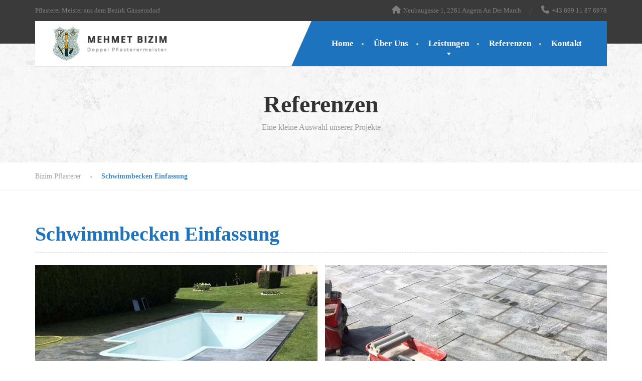

--- FILE ---
content_type: text/html; charset=UTF-8
request_url: https://www.pflasterer-bizim.at/referenzen/schwimmbecken-einfassung/
body_size: 10967
content:
<!doctype html><html lang="de"><head><meta charset="UTF-8"><meta name="viewport" content="width=device-width, initial-scale=1"><link rel="profile" href="https://gmpg.org/xfn/11"><title>Schwimmbecken Einfassung &#8211; Bizim Pflasterer</title><meta name='robots' content='max-image-preview:large' /><link rel="alternate" type="application/rss+xml" title="Bizim Pflasterer &raquo; Feed" href="https://www.pflasterer-bizim.at/feed/" /><link rel="alternate" type="application/rss+xml" title="Bizim Pflasterer &raquo; Kommentar-Feed" href="https://www.pflasterer-bizim.at/comments/feed/" /><link rel="alternate" title="oEmbed (JSON)" type="application/json+oembed" href="https://www.pflasterer-bizim.at/wp-json/oembed/1.0/embed?url=https%3A%2F%2Fwww.pflasterer-bizim.at%2Freferenzen%2Fschwimmbecken-einfassung%2F" /><link rel="alternate" title="oEmbed (XML)" type="text/xml+oembed" href="https://www.pflasterer-bizim.at/wp-json/oembed/1.0/embed?url=https%3A%2F%2Fwww.pflasterer-bizim.at%2Freferenzen%2Fschwimmbecken-einfassung%2F&#038;format=xml" /><style id='wp-img-auto-sizes-contain-inline-css' type='text/css'>img:is([sizes=auto i],[sizes^="auto," i]){contain-intrinsic-size:3000px 1500px}
/*# sourceURL=wp-img-auto-sizes-contain-inline-css */</style><link rel='stylesheet' id='wp-block-library-css' href='https://www.pflasterer-bizim.at/wp-includes/css/dist/block-library/style.min.css?ver=6.9' type='text/css' media='all' /><style id='global-styles-inline-css' type='text/css'>:root{--wp--preset--aspect-ratio--square: 1;--wp--preset--aspect-ratio--4-3: 4/3;--wp--preset--aspect-ratio--3-4: 3/4;--wp--preset--aspect-ratio--3-2: 3/2;--wp--preset--aspect-ratio--2-3: 2/3;--wp--preset--aspect-ratio--16-9: 16/9;--wp--preset--aspect-ratio--9-16: 9/16;--wp--preset--color--black: #000000;--wp--preset--color--cyan-bluish-gray: #abb8c3;--wp--preset--color--white: #ffffff;--wp--preset--color--pale-pink: #f78da7;--wp--preset--color--vivid-red: #cf2e2e;--wp--preset--color--luminous-vivid-orange: #ff6900;--wp--preset--color--luminous-vivid-amber: #fcb900;--wp--preset--color--light-green-cyan: #7bdcb5;--wp--preset--color--vivid-green-cyan: #00d084;--wp--preset--color--pale-cyan-blue: #8ed1fc;--wp--preset--color--vivid-cyan-blue: #0693e3;--wp--preset--color--vivid-purple: #9b51e0;--wp--preset--color--theme-primary: #1e73be;--wp--preset--color--theme-button: #1e73be;--wp--preset--color--theme-text: #a5a5a5;--wp--preset--color--theme-title: #464646;--wp--preset--gradient--vivid-cyan-blue-to-vivid-purple: linear-gradient(135deg,rgb(6,147,227) 0%,rgb(155,81,224) 100%);--wp--preset--gradient--light-green-cyan-to-vivid-green-cyan: linear-gradient(135deg,rgb(122,220,180) 0%,rgb(0,208,130) 100%);--wp--preset--gradient--luminous-vivid-amber-to-luminous-vivid-orange: linear-gradient(135deg,rgb(252,185,0) 0%,rgb(255,105,0) 100%);--wp--preset--gradient--luminous-vivid-orange-to-vivid-red: linear-gradient(135deg,rgb(255,105,0) 0%,rgb(207,46,46) 100%);--wp--preset--gradient--very-light-gray-to-cyan-bluish-gray: linear-gradient(135deg,rgb(238,238,238) 0%,rgb(169,184,195) 100%);--wp--preset--gradient--cool-to-warm-spectrum: linear-gradient(135deg,rgb(74,234,220) 0%,rgb(151,120,209) 20%,rgb(207,42,186) 40%,rgb(238,44,130) 60%,rgb(251,105,98) 80%,rgb(254,248,76) 100%);--wp--preset--gradient--blush-light-purple: linear-gradient(135deg,rgb(255,206,236) 0%,rgb(152,150,240) 100%);--wp--preset--gradient--blush-bordeaux: linear-gradient(135deg,rgb(254,205,165) 0%,rgb(254,45,45) 50%,rgb(107,0,62) 100%);--wp--preset--gradient--luminous-dusk: linear-gradient(135deg,rgb(255,203,112) 0%,rgb(199,81,192) 50%,rgb(65,88,208) 100%);--wp--preset--gradient--pale-ocean: linear-gradient(135deg,rgb(255,245,203) 0%,rgb(182,227,212) 50%,rgb(51,167,181) 100%);--wp--preset--gradient--electric-grass: linear-gradient(135deg,rgb(202,248,128) 0%,rgb(113,206,126) 100%);--wp--preset--gradient--midnight: linear-gradient(135deg,rgb(2,3,129) 0%,rgb(40,116,252) 100%);--wp--preset--font-size--small: 13px;--wp--preset--font-size--medium: 16px;--wp--preset--font-size--large: 36px;--wp--preset--font-size--x-large: 42px;--wp--preset--font-size--normal: 14px;--wp--preset--spacing--20: 0.44rem;--wp--preset--spacing--30: 0.67rem;--wp--preset--spacing--40: 1rem;--wp--preset--spacing--50: 1.5rem;--wp--preset--spacing--60: 2.25rem;--wp--preset--spacing--70: 3.38rem;--wp--preset--spacing--80: 5.06rem;--wp--preset--shadow--natural: 6px 6px 9px rgba(0, 0, 0, 0.2);--wp--preset--shadow--deep: 12px 12px 50px rgba(0, 0, 0, 0.4);--wp--preset--shadow--sharp: 6px 6px 0px rgba(0, 0, 0, 0.2);--wp--preset--shadow--outlined: 6px 6px 0px -3px rgb(255, 255, 255), 6px 6px rgb(0, 0, 0);--wp--preset--shadow--crisp: 6px 6px 0px rgb(0, 0, 0);}:where(.is-layout-flex){gap: 0.5em;}:where(.is-layout-grid){gap: 0.5em;}body .is-layout-flex{display: flex;}.is-layout-flex{flex-wrap: wrap;align-items: center;}.is-layout-flex > :is(*, div){margin: 0;}body .is-layout-grid{display: grid;}.is-layout-grid > :is(*, div){margin: 0;}:where(.wp-block-columns.is-layout-flex){gap: 2em;}:where(.wp-block-columns.is-layout-grid){gap: 2em;}:where(.wp-block-post-template.is-layout-flex){gap: 1.25em;}:where(.wp-block-post-template.is-layout-grid){gap: 1.25em;}.has-black-color{color: var(--wp--preset--color--black) !important;}.has-cyan-bluish-gray-color{color: var(--wp--preset--color--cyan-bluish-gray) !important;}.has-white-color{color: var(--wp--preset--color--white) !important;}.has-pale-pink-color{color: var(--wp--preset--color--pale-pink) !important;}.has-vivid-red-color{color: var(--wp--preset--color--vivid-red) !important;}.has-luminous-vivid-orange-color{color: var(--wp--preset--color--luminous-vivid-orange) !important;}.has-luminous-vivid-amber-color{color: var(--wp--preset--color--luminous-vivid-amber) !important;}.has-light-green-cyan-color{color: var(--wp--preset--color--light-green-cyan) !important;}.has-vivid-green-cyan-color{color: var(--wp--preset--color--vivid-green-cyan) !important;}.has-pale-cyan-blue-color{color: var(--wp--preset--color--pale-cyan-blue) !important;}.has-vivid-cyan-blue-color{color: var(--wp--preset--color--vivid-cyan-blue) !important;}.has-vivid-purple-color{color: var(--wp--preset--color--vivid-purple) !important;}.has-black-background-color{background-color: var(--wp--preset--color--black) !important;}.has-cyan-bluish-gray-background-color{background-color: var(--wp--preset--color--cyan-bluish-gray) !important;}.has-white-background-color{background-color: var(--wp--preset--color--white) !important;}.has-pale-pink-background-color{background-color: var(--wp--preset--color--pale-pink) !important;}.has-vivid-red-background-color{background-color: var(--wp--preset--color--vivid-red) !important;}.has-luminous-vivid-orange-background-color{background-color: var(--wp--preset--color--luminous-vivid-orange) !important;}.has-luminous-vivid-amber-background-color{background-color: var(--wp--preset--color--luminous-vivid-amber) !important;}.has-light-green-cyan-background-color{background-color: var(--wp--preset--color--light-green-cyan) !important;}.has-vivid-green-cyan-background-color{background-color: var(--wp--preset--color--vivid-green-cyan) !important;}.has-pale-cyan-blue-background-color{background-color: var(--wp--preset--color--pale-cyan-blue) !important;}.has-vivid-cyan-blue-background-color{background-color: var(--wp--preset--color--vivid-cyan-blue) !important;}.has-vivid-purple-background-color{background-color: var(--wp--preset--color--vivid-purple) !important;}.has-black-border-color{border-color: var(--wp--preset--color--black) !important;}.has-cyan-bluish-gray-border-color{border-color: var(--wp--preset--color--cyan-bluish-gray) !important;}.has-white-border-color{border-color: var(--wp--preset--color--white) !important;}.has-pale-pink-border-color{border-color: var(--wp--preset--color--pale-pink) !important;}.has-vivid-red-border-color{border-color: var(--wp--preset--color--vivid-red) !important;}.has-luminous-vivid-orange-border-color{border-color: var(--wp--preset--color--luminous-vivid-orange) !important;}.has-luminous-vivid-amber-border-color{border-color: var(--wp--preset--color--luminous-vivid-amber) !important;}.has-light-green-cyan-border-color{border-color: var(--wp--preset--color--light-green-cyan) !important;}.has-vivid-green-cyan-border-color{border-color: var(--wp--preset--color--vivid-green-cyan) !important;}.has-pale-cyan-blue-border-color{border-color: var(--wp--preset--color--pale-cyan-blue) !important;}.has-vivid-cyan-blue-border-color{border-color: var(--wp--preset--color--vivid-cyan-blue) !important;}.has-vivid-purple-border-color{border-color: var(--wp--preset--color--vivid-purple) !important;}.has-vivid-cyan-blue-to-vivid-purple-gradient-background{background: var(--wp--preset--gradient--vivid-cyan-blue-to-vivid-purple) !important;}.has-light-green-cyan-to-vivid-green-cyan-gradient-background{background: var(--wp--preset--gradient--light-green-cyan-to-vivid-green-cyan) !important;}.has-luminous-vivid-amber-to-luminous-vivid-orange-gradient-background{background: var(--wp--preset--gradient--luminous-vivid-amber-to-luminous-vivid-orange) !important;}.has-luminous-vivid-orange-to-vivid-red-gradient-background{background: var(--wp--preset--gradient--luminous-vivid-orange-to-vivid-red) !important;}.has-very-light-gray-to-cyan-bluish-gray-gradient-background{background: var(--wp--preset--gradient--very-light-gray-to-cyan-bluish-gray) !important;}.has-cool-to-warm-spectrum-gradient-background{background: var(--wp--preset--gradient--cool-to-warm-spectrum) !important;}.has-blush-light-purple-gradient-background{background: var(--wp--preset--gradient--blush-light-purple) !important;}.has-blush-bordeaux-gradient-background{background: var(--wp--preset--gradient--blush-bordeaux) !important;}.has-luminous-dusk-gradient-background{background: var(--wp--preset--gradient--luminous-dusk) !important;}.has-pale-ocean-gradient-background{background: var(--wp--preset--gradient--pale-ocean) !important;}.has-electric-grass-gradient-background{background: var(--wp--preset--gradient--electric-grass) !important;}.has-midnight-gradient-background{background: var(--wp--preset--gradient--midnight) !important;}.has-small-font-size{font-size: var(--wp--preset--font-size--small) !important;}.has-medium-font-size{font-size: var(--wp--preset--font-size--medium) !important;}.has-large-font-size{font-size: var(--wp--preset--font-size--large) !important;}.has-x-large-font-size{font-size: var(--wp--preset--font-size--x-large) !important;}
/*# sourceURL=global-styles-inline-css */</style><style id='classic-theme-styles-inline-css' type='text/css'>/*! This file is auto-generated */
.wp-block-button__link{color:#fff;background-color:#32373c;border-radius:9999px;box-shadow:none;text-decoration:none;padding:calc(.667em + 2px) calc(1.333em + 2px);font-size:1.125em}.wp-block-file__button{background:#32373c;color:#fff;text-decoration:none}
/*# sourceURL=/wp-includes/css/classic-themes.min.css */</style><link rel='stylesheet' id='contact-form-7-css' href='https://www.pflasterer-bizim.at/wp-content/cache/autoptimize/autoptimize_single_3fd2afa98866679439097f4ab102fe0a.php?ver=5.9.6' type='text/css' media='all' /><link rel='stylesheet' id='font-awesome-css' href='https://www.pflasterer-bizim.at/wp-content/themes/the-landscaper/assets/icons/fontawesome/css/all.min.css?ver=6.4.0' type='text/css' media='all' /><link rel='stylesheet' id='font-awesome-v4-shims-css' href='https://www.pflasterer-bizim.at/wp-content/themes/the-landscaper/assets/icons/fontawesome/css/v4-shims.min.css?ver=6.4.0' type='text/css' media='all' /><link rel='stylesheet' id='bootstrap-css' href='https://www.pflasterer-bizim.at/wp-content/cache/autoptimize/autoptimize_single_1956d70e81bee5a865a7b78c4a91fdc3.php?ver=3.4.1' type='text/css' media='all' /><link rel='stylesheet' id='thelandscaper-main-css' href='https://www.pflasterer-bizim.at/wp-content/cache/autoptimize/autoptimize_single_9bd4b4880c812c6853a36b0b5ca3cb9b.php?ver=3.3.3' type='text/css' media='all' /><link rel='stylesheet' id='esg-plugin-settings-css' href='https://www.pflasterer-bizim.at/wp-content/cache/autoptimize/autoptimize_single_678842e82eba214a59aa594fe14d1cdd.php?ver=3.1.2.2' type='text/css' media='all' /><link rel='stylesheet' id='tp-fontello-css' href='https://www.pflasterer-bizim.at/wp-content/cache/autoptimize/autoptimize_single_568afacd0946a3a07826268190118d81.php?ver=3.1.2.2' type='text/css' media='all' /><link rel='stylesheet' id='fancybox-css' href='https://www.pflasterer-bizim.at/wp-content/plugins/easy-fancybox/fancybox/1.5.4/jquery.fancybox.min.css?ver=6.9' type='text/css' media='screen' /><style id='fancybox-inline-css' type='text/css'>#fancybox-outer{background:#ffffff}#fancybox-content{background:#ffffff;border-color:#ffffff;color:#000000;}#fancybox-title,#fancybox-title-float-main{color:#fff}
/*# sourceURL=fancybox-inline-css */</style> <script defer type="text/javascript" src="https://www.pflasterer-bizim.at/wp-includes/js/jquery/jquery.min.js?ver=3.7.1" id="jquery-core-js"></script> <script defer type="text/javascript" src="https://www.pflasterer-bizim.at/wp-includes/js/jquery/jquery-migrate.min.js?ver=3.4.1" id="jquery-migrate-js"></script> <script defer id="_tpt-js-before" src="[data-uri]"></script> <script defer type="text/javascript" src="https://www.pflasterer-bizim.at/wp-content/cache/autoptimize/autoptimize_single_57191bb0bad91acf782dc9679795e7c4.php?ver=6.7.5" id="_tpt-js" data-wp-strategy="async"></script> <link rel="https://api.w.org/" href="https://www.pflasterer-bizim.at/wp-json/" /><link rel="alternate" title="JSON" type="application/json" href="https://www.pflasterer-bizim.at/wp-json/wp/v2/portfolio/636" /><link rel="EditURI" type="application/rsd+xml" title="RSD" href="https://www.pflasterer-bizim.at/xmlrpc.php?rsd" /><meta name="generator" content="WordPress 6.9" /><link rel="canonical" href="https://www.pflasterer-bizim.at/referenzen/schwimmbecken-einfassung/" /><link rel='shortlink' href='https://www.pflasterer-bizim.at/?p=636' /><style id="thelandscaper-customizer-css">body,input,select,textarea,.topbar,.topbar a,.page-header .sub-title,.testimonials .testimonial-quote {font-family: 'Raleway';font-weight: 400;}.block-posts .widget-title a,.panel-group .accordion-toggle {font-family: 'Raleway';}h1,h2,h3,h4,h5,h6,.jumbotron.carousel .carousel-text .carousel-heading-tag,.testimonials .testimonial-person .testimonial-author,.filterable-gallery .captions-below .grid-item .caption,.dropcap-wrap .dropcap-title,.counter .count-number,.counter .count-before,.counter .count-after,.comment-list .comment-header .author-link {font-family: 'Raleway';font-weight: 700;}.content .custom-title span.light,.content .widget-title span.light {font-weight: normal;}.main-navigation > li > a {font-family: 'Raleway';font-weight: 700;}.main-navigation li .sub-menu li a {font-family: 'Raleway';font-weight: 700;}button,.btn,input[type='submit'] {font-family: 'Raleway';font-weight: 700;}.topbar { color: #7d7d7d;background-color: #3a3a3a;}.topbar a,.topbar .menu > li > a {color: #7d7d7d;}.topbar a:hover,.topbar .menu > li > a:hover {color: #fff;}.topbar a.icon-box,.topbar a.icon-box:hover {color: #7d7d7d;}.topbar i,.topbar .widget-icon-box i,.topbar .widget-social-icons a {color: #7d7d7d;}.topbar i:hover,.topbar .widget-icon-box:hover i,.topbar .widget-social-icons a:hover {color: #b0b0b0;}.navigation {background-color: #fff;}.main-navigation,.header.header-wide .main-navigation::after {background-color: #1e73be;}@media (min-width: 992px) {.main-navigation li a {color: #fff;}}.main-navigation li:hover a,.main-navigation li.menu-item-has-children:hover::after {color: #fff;}.main-navigation > li > a::before {background-color: #c8dd89;}@media (min-width: 992px) {.main-navigation li .sub-menu li a {color: #999999;background-color: #434343;}.main-navigation li .sub-menu li:hover > a {color: #fdfdfd;background-color: #3a3a3a;border-bottom-color: #3a3a3a;}.main-navigation > li:hover > a::after,.main-navigation > li.current-menu-item > a::after,.main-navigation > li.current_page_parent > a::after,.main-navigation > li.current-menu-ancestor > a::after {background-color: #378cd7;}}@media (min-width: 992px) {.header { background-color: #3a3a3a;}.main-navigation::before { border-color: transparent transparent transparent #fff;}}.page-header {text-align: left;background-color: #f2f2f2;background-image: url('https://www.pflasterer-bizim.at/wp-content/uploads/2017/07/rockywall.png');background-position: left center;background-repeat: repeat;background-size: auto;}.page-header .main-title {color: #333;}.page-header .sub-title {color: #999;}.breadcrumbs {text-align: left;background-color: #fff;}.breadcrumbs a {color: #a5a5a5;}.breadcrumbs a:hover {color: #9b9b9b;}.breadcrumbs span>span,.breadcrumbs .last {color: #378cd7;}a,.dropcap,.post-item .title > a:hover,.team-member-tag,.opening-times ul li.today,.testimonials .testimonial .author-location,.post .post-left-meta .box.date .day,.post-inner .post-left-meta .box.date .day,.post .post-title a:hover,.post-inner .post-meta-data a:hover,.w-footer .icon-box i,.content .icon-box i,.opening-times ul li.today,.wpcf7 span,.testimonials .testimonial-person .testimonial-location,.filterable-gallery .captions-below .grid-item .grid-terms,.panel-group .accordion-toggle::before,.wp-block-quote cite,.wp-block-quote footer,.wp-block-quote__citation,.has-text-color.has-theme-primary-color { color: #1e73be;}.content .icon-box svg {fill: #1e73be;}.jumbotron.carousel .carousel-topheading { color: #52a7f2;}a:hover,a:focus,a:active,.w-footer .icon-box:hover i,.content .icon-box:hover i,.panel-group .accordion-toggle:hover {color: #1469b4;}.content .icon-box:hover svg {fill: #1469b4;}.topbar .menu .sub-menu > li > a,.counter.count-box .count-icon,.carousel-indicators li.active,table thead th,.qt-table thead td,.opening-times ul span.right.label,.social-icons a,.post-item .label-wrap .label,.has-background.has-theme-primary-color,.team-member-social .overlay-center a:hover,.filterable-gallery__filter ul li:hover,.filterable-gallery__filter ul li.active,.filterable-gallery .grid-lightbox-button {background-color: #1e73be;}.wpcf7 .wpcf7-checkbox input[type='checkbox']:checked,.wpcf7 .wpcf7-checkbox input[type='radio']:checked,.wpcf7 .wpcf7-radio input[type='checkbox']:checked,.wpcf7 .wpcf7-radio input[type='radio']:checked,.wpcf7 .wpcf7-acceptance input[type='checkbox']:checked,.wpcf7 .wpcf7-acceptance input[type='radio']:checked {border-color: #1e73be;background-color: #1e73be;}.client-logos img:hover,.cta-button:hover,.brochure-box:hover,.wpcf7-text:focus,.wpcf7-textarea:focus,.brand-border:hover,.comment-form input:not([type='submit']):focus,.comment-form textarea:focus {border-color: #1e73be;}.post-item .label-wrap .label::after,.counter.count-box .count-icon::after { border-top-color: #1e73be;}.social-icons a:hover,.post-item .label-wrap .label:hover,.counter.count-box:hover .count-icon,.filterable-gallery .grid-lightbox-button:hover { background-color: #1469b4;}.post-item .label-wrap .label:hover::after,.counter.count-box:hover .count-icon::after { border-top-color: #1469b4;}button,input[type='button'],input[type='reset'],input[type='submit'],.btn-primary,.wpcf7-submit,.wpcf7 .wpcf7-checkbox .wpcf7-list-item,.jumbotron .carousel-indicators li.active,.post-item .vertical-center span,.testimonials .testimonial-control,.cta-button,.brochure-box,.project-navigation a,.projects-carousel-control,.filterable-gallery .grid-post-button,.pagination a.current,.pagination span.current,.content .widget.widget_nav_menu .menu li.current-menu-item a,.content .widget.widget_nav_menu .menu li a:hover,.panel-group .panel .panel-heading .accordion-toggle[aria-expanded='true'],.wp-block-button:not(.is-style-outline) .wp-block-button__link:not(.has-background),.wp-block-search .wp-block-search__button {color: #fff;background-color: #1e73be;}.has-background.has-theme-button-color {background-color: #1e73be;}.has-text.has-theme-button-color {color: #1e73be;}button:hover,input[type='button']:hover,input[type='reset']:hover,input[type='submit']:hover,.btn-primary:hover,.wpcf7-submit:hover,.wpcf7 .wpcf7-checkbox .wpcf7-list-item:hover,.post-item .vertical-center span:hover,.testimonials .testimonial-control:hover,.project-navigation a:hover,.projects-carousel-control:hover,.filterable-gallery .grid-post-button:hover,.pagination a:hover,.project-navigation a:focus,.wp-block-button:not(.is-style-outline) .wp-block-button__link:not(.has-background):hover,.wp-block-search .wp-block-search__button:hover {color: #fff;background-color: #98b63c;}.pagination a:hover {border-color: #98b63c;}.wpcf7-checkbox .wpcf7-list-item {border-color: #1469b4;}body,.has-text.has-theme-text-color {color: #a5a5a5;}.has-background.has-theme-text-color {background-color: #a5a5a5;}.widget-title {color: #1e73be;}.has-text.has-theme-title-color,.content .widget-title span.light {color: #464646;}.has-background.has-theme-title-color {color: #464646;}.pagination,.project-navigation {border-top-style: dashed;}.content .widget-title,.content .custom-title,.post-meta-data,.wpcf7 .wpcf7-checkbox .wpcf7-list-item:not(:last-child) {border-bottom-style: dashed;}.main-footer {color: #757575;background-color: #333;background-position: left center;background-repeat: repeat;background-size: auto;background-image: url('https://www.pflasterer-bizim.at/wp-content/uploads/2017/05/footer_lodyas.png');}.main-footer a:not(.btn, .social-icons a),.main-footer .widget_nav_menu ul > li > a {color: #757575;}.main-footer a:not(.btn, .social-icons a):hover,.main-footer .widget_nav_menu ul > li > a:hover {color: #fff;}.footer .widget-title {color: #fff;}.bottom-footer {background-color: #292929;}.bottom-footer p {color: #777;}.bottom-footer a {color: #e4e4e4;}.bottom-footer a:hover {color: #ffffff;}.layout-boxed { background-color: #fff;}@media (max-width: 991px) {.main-navigation > li > a {font-size: 17px;}.main-navigation li .sub-menu li a {font-size: 14px;}button,.btn,input[type='submit'] {font-size: 13px;}.breadcrumbs {font-size: 14px;}.page-header .main-title {font-size: 48px;}.page-header .sub-title {font-size: 16px;}.navbar-toggle,.navbar-toggle:hover {background-color: #9ab643;}.navbar-toggle .navbar-toggle-text {color: #fff;}.navbar-toggle .icon-bar {background-color: #fff;}.main-navigation .nav-toggle-mobile-submenu {color: #fff;background-color: transparent;}.main-navigation > li.nav-toggle-dropdown .nav-toggle-mobile-submenu {background-color: #9ab643;}.main-navigation li a {color: #fff;border-color: #acca50;background-color: #a2c046;}.main-navigation > li.current-menu-item > a {color: #fff;background-color: transparent;}.main-navigation li .sub-menu li a {color: #fff;background-color: #9ab643;}.main-navigation .sub-menu > li.current-menu-item > a,.main-navigation .sub-menu > li.current_page_parent > a {color: transparent;background-color: transparent;}.header { background-color: #fff;}body.fixed-mobile-navigation .navigation.is-sticky {background: rgba(255,255,255,1);}}@media (min-width: 992px) {.main-navigation > li > a {font-size: 17px;}.main-navigation li .sub-menu li a {font-size: 14px;}button,.btn,input[type='submit'] {font-size: 13px;}.breadcrumbs {font-size: 14px;}.page-header .main-title {font-size: 48px;}.page-header .sub-title {font-size: 16px;}}body .the-landscaper-home .eg-the-landscaper-home-element-2,body .the-landscaper-home .eg-the-landscaper-home-element-4,body .the-landscaper .esg-filterbutton,body .the-landscaper .esg-sortbutton,body .the-landscaper .esg-cartbutton {font-family: Raleway;}body .the-landscaper-home .eg-the-landscaper-home-element-0 {font-family: Raleway;}body .the-landscaper-home .eg-the-landscaper-home-element-2 {background-color: #1e73be;}body .the-landscaper-home .eg-the-landscaper-home-element-2:hover {background-color: #1469b4;}body .the-landscaper-home .eg-the-landscaper-home-element-4 {color: #1e73be;}body .the-landscaper-home .esg-navigationbutton {background-color: #1e73be;}body .the-landscaper-home .esg-navigationbutton:hover {background-color: #1469b4;}body .the-landscaper-home .esg-navigationbutton.esg-left::before,body .the-landscaper-home .esg-navigationbutton.esg-right:before {border-color: #1e73be;}body .the-landscaper-home .esg-navigationbutton:hover.esg-left::before,body .the-landscaper-home .esg-navigationbutton:hover.esg-right:before {border-color: #1469b4;}body .the-landscaper .eg-the-landscaper-element-30 {background-color: #1e73be;}body .the-landscaper .eg-the-landscaper-element-30:hover {background-color: #1469b4;}body .the-landscaper .eg-the-landscaper-lightbox-element-31 {background-color: #1e73be;}body .the-landscaper .eg-the-landscaper-lightbox-element-31:hover {background-color: #1469b4;}body .the-landscaper .esg-filterbutton.selected,body .the-landscaper .esg-filterbutton:hover {border-color: #1e73be;background-color: #1e73be;}body .the-landscaper .eg-the-landscaper-element-24 {font-family: Raleway;}</style><meta name="generator" content="Elementor 3.22.3; features: e_optimized_assets_loading, e_optimized_css_loading, e_font_icon_svg, additional_custom_breakpoints, e_lazyload; settings: css_print_method-external, google_font-enabled, font_display-swap"><style type="text/css">.recentcomments a{display:inline !important;padding:0 !important;margin:0 !important;}</style><style>.e-con.e-parent:nth-of-type(n+4):not(.e-lazyloaded):not(.e-no-lazyload),
				.e-con.e-parent:nth-of-type(n+4):not(.e-lazyloaded):not(.e-no-lazyload) * {
					background-image: none !important;
				}
				@media screen and (max-height: 1024px) {
					.e-con.e-parent:nth-of-type(n+3):not(.e-lazyloaded):not(.e-no-lazyload),
					.e-con.e-parent:nth-of-type(n+3):not(.e-lazyloaded):not(.e-no-lazyload) * {
						background-image: none !important;
					}
				}
				@media screen and (max-height: 640px) {
					.e-con.e-parent:nth-of-type(n+2):not(.e-lazyloaded):not(.e-no-lazyload),
					.e-con.e-parent:nth-of-type(n+2):not(.e-lazyloaded):not(.e-no-lazyload) * {
						background-image: none !important;
					}
				}</style><style type="text/css" id="wp-custom-css">/*
Hier kannst du dein eigenes CSS einfügen.

Klicke auf das Hilfe-Symbol oben, um mehr zu lernen.
*/

@media (min-width: 781px) and (max-width: 991px) {
.service-title-box h5.title{
 font-size: 12px !important;
}
.service-title-box h3.widget-title {
 font-size: 24px !important;
}
}
@media (max-width: 991px) {
	.topbar .tagline {
    display: none;
}
}</style><style id="acf-settings-css">.page-header{text-align: center;}</style><link rel='stylesheet' id='twentytwenty-twentytwenty-css' href='https://www.pflasterer-bizim.at/wp-content/cache/autoptimize/autoptimize_single_7c2c81b6c24fabbd610d9580df012c49.php?ver=1.0' type='text/css' media='all' /></head><body class="wp-singular portfolio-template-default single single-portfolio postid-636 wp-embed-responsive wp-theme-the-landscaper doubletap  sidebar-show header-default elementor-default elementor-kit-7794"><div class="layout-boxed"><header class="header header-default"><div class="topbar"><div class="container"> <span class="tagline">Pflasterer Meister aus dem Bezirk Gänserndorf</span><div class="widgets"><div class="widget widget-icon-box"><div class="icon-box icon-small"> <i class="fa fa-home"></i><h6 class="title">Neubaugasse 1, 2261 Angern An Der March</h6></div></div><div class="widget widget-icon-box"> <a class="icon-box icon-small" href="tel:004369911876978" > <i class="fa fa-phone"></i><h6 class="title">+43 699 11 87 6978</h6> </a></div></div><div class="clearfix"></div></div></div><div class="container"><div class="navigation"><div class="navbar-header"> <button type="button" class="navbar-toggle collapsed" data-toggle="collapse" data-target="#navbar" aria-expanded="false" aria-controls="navbar"> <span class="navbar-toggle-text">MENU</span> <span class="navbar-toggle-icon"> <span class="icon-bar"></span> <span class="icon-bar"></span> <span class="icon-bar"></span> </span> </button> <a href="https://www.pflasterer-bizim.at/" title="Bizim Pflasterer" class="navbar-brand"> <img src="https://www.pflasterer-bizim.at/wp-content/uploads/2017/05/logo.png" srcset="https://www.pflasterer-bizim.at/wp-content/uploads/2017/05/logo.png, https://www.pflasterer-bizim.at/wp-content/uploads/2017/05/logo-retina.png 2x" alt="Bizim Pflasterer" /> </a></div><nav id="navbar" class="collapse navbar-collapse" aria-label="Main Navigation"><ul id="menu-primary-navigation" class="main-navigation"><li id="menu-item-6810" class="menu-item menu-item-type-post_type menu-item-object-page menu-item-home menu-item-6810"><a href="https://www.pflasterer-bizim.at/">Home</a></li><li id="menu-item-6811" class="menu-item menu-item-type-post_type menu-item-object-page menu-item-6811"><a href="https://www.pflasterer-bizim.at/ueber-uns/">Über Uns</a></li><li id="menu-item-6820" class="menu-item menu-item-type-post_type menu-item-object-page menu-item-has-children menu-item-6820" aria-haspopup="true" aria-expanded="false" tabindex="0"><a href="https://www.pflasterer-bizim.at/leistungen/">Leistungen</a><ul class="sub-menu" role="menu"><li id="menu-item-7073" class="menu-item menu-item-type-post_type menu-item-object-page menu-item-7073"><a href="https://www.pflasterer-bizim.at/leistungen/aushub-und-abbrucharbeiten/">Aushub &#038; Abbrucharbeiten</a></li><li id="menu-item-6826" class="menu-item menu-item-type-post_type menu-item-object-page menu-item-6826"><a href="https://www.pflasterer-bizim.at/leistungen/gehwege-und-innenhoefe/">Gehwege &#038; Innenhöfe</a></li><li id="menu-item-7074" class="menu-item menu-item-type-post_type menu-item-object-page menu-item-7074"><a href="https://www.pflasterer-bizim.at/leistungen/randbegrenzungen/">Randbegrenzungen</a></li><li id="menu-item-7341" class="menu-item menu-item-type-post_type menu-item-object-page menu-item-7341"><a href="https://www.pflasterer-bizim.at/leistungen/schwimmbaeder/">Schwimmbäder</a></li><li id="menu-item-7342" class="menu-item menu-item-type-post_type menu-item-object-page menu-item-7342"><a href="https://www.pflasterer-bizim.at/leistungen/terrassen/">Terrassen</a></li><li id="menu-item-7343" class="menu-item menu-item-type-post_type menu-item-object-page menu-item-7343"><a href="https://www.pflasterer-bizim.at/leistungen/gartengestaltung/">Gartengestaltung</a></li><li id="menu-item-7344" class="menu-item menu-item-type-post_type menu-item-object-page menu-item-7344"><a href="https://www.pflasterer-bizim.at/leistungen/stufengestaltung/">Stufengestaltung</a></li><li id="menu-item-7345" class="menu-item menu-item-type-post_type menu-item-object-page menu-item-7345"><a href="https://www.pflasterer-bizim.at/leistungen/einfahrten-und-abstellflaechen/">Einfahrten &#038; Abstellflächen</a></li></ul></li><li id="menu-item-6818" class="menu-item menu-item-type-post_type menu-item-object-page menu-item-6818"><a href="https://www.pflasterer-bizim.at/referenzen/">Referenzen</a></li><li id="menu-item-6813" class="menu-item menu-item-type-post_type menu-item-object-page menu-item-6813"><a href="https://www.pflasterer-bizim.at/kontakt/">Kontakt</a></li></ul></nav></div><div class="sticky-offset"></div></div></header><div class="page-header"><div class="container"><h2 class="main-title">Referenzen</h2><h3 class="sub-title">Eine kleine Auswahl unserer Projekte</h3></div></div><div class="breadcrumbs"><div class="container"> <span property="itemListElement" typeof="ListItem"><a property="item" typeof="WebPage" title="Gehe zu Bizim Pflasterer." href="https://www.pflasterer-bizim.at" class="home" ><span property="name">Bizim Pflasterer</span></a><meta property="position" content="1"></span><span property="itemListElement" typeof="ListItem"><span property="name" class="post post-portfolio current-item">Schwimmbecken Einfassung</span><meta property="url" content="https://www.pflasterer-bizim.at/referenzen/schwimmbecken-einfassung/"><meta property="position" content="2"></span></div></div><div class="content"><div class="container"><div class="row"><main class="col-xs-12"><article class="post-inner post-636 portfolio type-portfolio status-publish has-post-thumbnail hentry"><h1 class="widget-title">Schwimmbecken Einfassung</h1><div class="gallery-field-wrapper"><div class="gallery-field gallery-columns-2 gallery-gap-15 clearfix"><div class="gallery-item"> <a href="https://www.pflasterer-bizim.at/wp-content/uploads/2015/07/Schwimmbecken-Einfassung-nr2.jpg" class="image" data-elementor-lightbox-slideshow="8fdc453"> <img src="https://www.pflasterer-bizim.at/wp-content/uploads/2015/07/Schwimmbecken-Einfassung-nr2-653x375.jpg" alt=""> </a></div><div class="gallery-item"> <a href="https://www.pflasterer-bizim.at/wp-content/uploads/2015/07/Schwimmbecken-Einfassung-nr3.jpg" class="image" data-elementor-lightbox-slideshow="8fdc453"> <img src="https://www.pflasterer-bizim.at/wp-content/uploads/2015/07/Schwimmbecken-Einfassung-nr3-653x375.jpg" alt=""> </a></div><div class="gallery-item"> <a href="https://www.pflasterer-bizim.at/wp-content/uploads/2015/07/Schwimmbecken-Einfassung-nr4.jpg" class="image" data-elementor-lightbox-slideshow="8fdc453"> <img src="https://www.pflasterer-bizim.at/wp-content/uploads/2015/07/Schwimmbecken-Einfassung-nr4-653x375.jpg" alt=""> </a></div><div class="gallery-item"> <a href="https://www.pflasterer-bizim.at/wp-content/uploads/2015/07/Schwimmbecken-Einfassung-nr5.jpg" class="image" data-elementor-lightbox-slideshow="8fdc453"> <img src="https://www.pflasterer-bizim.at/wp-content/uploads/2015/07/Schwimmbecken-Einfassung-nr5-653x375.jpg" alt=""> </a></div></div></div><div class="gallery-content clearfix"></div></article></main></div></div><nav class="project-navigation"><div class="container"><div class="row"><div class="col-xs-12"> <a href="https://www.pflasterer-bizim.at/referenzen/walkout-patio/" rel="prev"><i class="fas fa-caret-left"></i> Voriges</a> <a href="" class="summary">Aktuelles Projekt</a> <a href="https://www.pflasterer-bizim.at/referenzen/keller-isolierung/" rel="next">Nächstes <i class="fas fa-caret-right"></i></a></div></div></div></nav></div><footer class="footer"><div class="main-footer"><div class="container"><div class="row"><div class="col-xs-12 col-md-4"><div class="widget w-footer widget_black_studio_tinymce"><h6 class="widget-title"><span class="light">Pflasterer</span> Bizim</h6><div class="textwidget"><img class="alignright size-full wp-image-7128" src="https://www.pflasterer-bizim.at/wp-content/uploads/2015/01/meisterbetrieb-guetesiegel.png" alt="" width="100" height="100" />Wir sind Ihr zweifacher Pflastermeisterbetrieb im Bezirk Gänserndorf. Unser Büro finden Sie in der Marktgemeinde Angern an der March. Mit Spezialisierung auf die Arbeit mit Stein stehen wir Ihnen bei Ihrem Projekt zur Seite.</div></div></div><div class="col-xs-12 col-md-4"><div class="widget w-footer widget_nav_menu"><h6 class="widget-title"><span class="light">UNSERE</span> LEISTUNGEN</h6><div class="menu-services-menu-container"><ul id="menu-services-menu" class="menu"><li id="menu-item-6832" class="menu-item menu-item-type-post_type menu-item-object-page menu-item-6832"><a href="https://www.pflasterer-bizim.at/leistungen/">Zeige alle Leistungen</a></li><li id="menu-item-7090" class="menu-item menu-item-type-post_type menu-item-object-page menu-item-7090"><a href="https://www.pflasterer-bizim.at/leistungen/aushub-und-abbrucharbeiten/">Aushub &#038; Abbrucharbeiten</a></li><li id="menu-item-6838" class="menu-item menu-item-type-post_type menu-item-object-page menu-item-6838"><a href="https://www.pflasterer-bizim.at/leistungen/gehwege-und-innenhoefe/">Gehwege &#038; Innenhöfe</a></li><li id="menu-item-7091" class="menu-item menu-item-type-post_type menu-item-object-page menu-item-7091"><a href="https://www.pflasterer-bizim.at/leistungen/randbegrenzungen/">Randbegrenzungen</a></li><li id="menu-item-7336" class="menu-item menu-item-type-post_type menu-item-object-page menu-item-7336"><a href="https://www.pflasterer-bizim.at/leistungen/schwimmbaeder/">Schwimmbäder</a></li><li id="menu-item-7337" class="menu-item menu-item-type-post_type menu-item-object-page menu-item-7337"><a href="https://www.pflasterer-bizim.at/leistungen/terrassen/">Terrassen</a></li><li id="menu-item-7338" class="menu-item menu-item-type-post_type menu-item-object-page menu-item-7338"><a href="https://www.pflasterer-bizim.at/leistungen/gartengestaltung/">Gartengestaltung</a></li><li id="menu-item-7339" class="menu-item menu-item-type-post_type menu-item-object-page menu-item-7339"><a href="https://www.pflasterer-bizim.at/leistungen/stufengestaltung/">Stufengestaltung</a></li><li id="menu-item-7340" class="menu-item menu-item-type-post_type menu-item-object-page menu-item-7340"><a href="https://www.pflasterer-bizim.at/leistungen/einfahrten-und-abstellflaechen/">Einfahrten &#038; Abstellflächen</a></li></ul></div></div></div></div></div></div><div class="bottom-footer"><div class="container"><div class="row"><div class="col-xs-12 col-md-4"><div class="bottom-left"><p>Pflasterer Bizim © 2024</p></div></div><div class="col-xs-12 col-md-4"><div class="bottom-middle"></div></div><div class="col-xs-12 col-md-4"><div class="bottom-right"><p><a href="https://www.pflasterer-bizim.at/impressum/">Impressum</a> | <a href="https://www.pflasterer-bizim.at/kontakt/">Kontakt</a></p></div></div></div></div></div> <span class="scrollToTop"> <i class="fas fa-angle-up"></i> </span></footer></div> <script type="speculationrules">{"prefetch":[{"source":"document","where":{"and":[{"href_matches":"/*"},{"not":{"href_matches":["/wp-*.php","/wp-admin/*","/wp-content/uploads/*","/wp-content/*","/wp-content/plugins/*","/wp-content/themes/the-landscaper/*","/*\\?(.+)"]}},{"not":{"selector_matches":"a[rel~=\"nofollow\"]"}},{"not":{"selector_matches":".no-prefetch, .no-prefetch a"}}]},"eagerness":"conservative"}]}</script> <script defer src="[data-uri]"></script> <script defer type="text/javascript" src="https://www.pflasterer-bizim.at/wp-content/cache/autoptimize/autoptimize_single_efc27e253fae1b7b891fb5a40e687768.php?ver=5.9.6" id="swv-js"></script> <script defer id="contact-form-7-js-extra" src="[data-uri]"></script> <script defer type="text/javascript" src="https://www.pflasterer-bizim.at/wp-content/cache/autoptimize/autoptimize_single_917602d642f84a211838f0c1757c4dc1.php?ver=5.9.6" id="contact-form-7-js"></script> <script defer type="text/javascript" src="https://www.pflasterer-bizim.at/wp-content/themes/the-landscaper/assets/js/bootstrap.min.js?ver=3.4.1" id="bootstrap-js"></script> <script defer type="text/javascript" src="https://www.pflasterer-bizim.at/wp-includes/js/underscore.min.js?ver=1.13.7" id="underscore-js"></script> <script defer id="thelandscaper-main-js-extra" src="[data-uri]"></script> <script defer type="text/javascript" src="https://www.pflasterer-bizim.at/wp-content/themes/the-landscaper/assets/js/main.min.js?ver=3.3.3" id="thelandscaper-main-js"></script> <script defer type="text/javascript" src="https://www.pflasterer-bizim.at/wp-content/plugins/easy-fancybox/fancybox/1.5.4/jquery.fancybox.min.js?ver=6.9" id="jquery-fancybox-js"></script> <script defer id="jquery-fancybox-js-after" src="[data-uri]"></script> <script defer type="text/javascript" src="https://www.pflasterer-bizim.at/wp-content/plugins/easy-fancybox/vendor/jquery.easing.min.js?ver=1.4.1" id="jquery-easing-js"></script> <script defer type="text/javascript" src="https://www.pflasterer-bizim.at/wp-content/plugins/easy-fancybox/vendor/jquery.mousewheel.min.js?ver=3.1.13" id="jquery-mousewheel-js"></script> <script defer type="text/javascript" src="https://www.pflasterer-bizim.at/wp-content/cache/autoptimize/autoptimize_single_3ab5f5c9566d78e5ff0cd9c14558ca28.php?ver=1.0" id="twentytwenty-jquery-event-move-js"></script> <script defer type="text/javascript" src="https://www.pflasterer-bizim.at/wp-content/cache/autoptimize/autoptimize_single_5ac9fe106d1ae9d661f31ff5f3b2f565.php?ver=1.0" id="twentytwenty-twentytwenty-js"></script> <script defer type="text/javascript" src="https://www.pflasterer-bizim.at/wp-content/cache/autoptimize/autoptimize_single_b44fdde964350818db84fea221a09575.php?ver=1.0" id="twentytwenty-plugin-script-js"></script> </body></html>

--- FILE ---
content_type: text/css; charset=utf-8
request_url: https://www.pflasterer-bizim.at/wp-content/cache/autoptimize/autoptimize_single_9bd4b4880c812c6853a36b0b5ca3cb9b.php?ver=3.3.3
body_size: 17475
content:
@charset "UTF-8";body{font-family:"Roboto",sans-serif;line-height:1.6;color:#a5a5a5;text-rendering:optimizeLegibility}body.boxed>.layout-boxed{max-width:100%;margin:0 auto;overflow:hidden;box-shadow:0 0 10px rgba(0,0,0,.2)}@media (min-width:768px){body.boxed>.layout-boxed{width:830px}}@media (min-width:992px){body.boxed>.layout-boxed{width:1050px}}@media (min-width:1200px){body.boxed>.layout-boxed{width:1250px}}body .layout-boxed{position:relative;overflow-x:hidden}article,aside,details,figcaption,figure,footer,header,main,nav,section{display:block}hr{position:relative;border-top:1px solid #e6e6e6;height:1px;width:100%}ol{list-style:decimal}ul{list-style-type:disc}ul,ol{padding-left:17px}li>ul,li>ol{margin-bottom:0;padding-left:15px}dt{font-weight:700}dd{margin:0 0 10px 40px}img{max-width:100%;height:auto}figure{margin:0}th{font-weight:700}table{width:100%;margin-bottom:30px;border-collapse:collapse;border-spacing:0}table thead th{color:#fff;border-color:transparent;background-color:#a2c046}table th,table td{padding:13px 30px;border:1px solid #e2e2e2}table tr td{font-weight:400}table tr td:first-of-type a{font-weight:500}:focus{outline:none;outline-style:none}caption,th,td{text-align:left}blockquote,q{position:relative;quotes:"" ""}b,strong{font-weight:700}dfn,em,i{font-style:italic}blockquote{padding:0 40px;margin:30px 0;color:#212121;font-size:inherit;font-style:italic;border-left:none}blockquote>p{font-size:16px;line-height:1.8}blockquote:after{position:absolute;font-family:'Playfair Display',serif;content:'"';top:-25px;left:20px;font-size:10em;line-height:1;color:rgba(153,153,153,.19)}pre{background:#eee;font-family:"Courier 10 Pitch",Courier,monospace;font-size:13px;line-height:1.6;margin-bottom:1.6em;max-width:100%;overflow:auto;padding:1.6em;border:1px solid #dadada;word-break:break-all;word-wrap:break-word;border-radius:2px}code,kbd,tt,var{font-family:Monaco,Consolas,"Andale Mono","DejaVu Sans Mono",monospace;font-size:14px;background:inherit;color:#343434}abbr,acronym{border-bottom:1px dotted #545454;cursor:help}mark,ins{font-weight:900;text-decoration:none}sup,sub{font-size:75%;height:0;line-height:0;position:relative;vertical-align:baseline}sup{bottom:1ex}sub{top:.5ex}small{font-size:75%}big{font-size:125%}svg{position:relative;height:1em}.screen-reader-text{display:none}.page-content img.wp-smiley,.entry-content img.wp-smiley,.comment-content img.wp-smiley{border:none;margin-bottom:0;margin-top:0;padding:0}p{margin-bottom:11px;text-rendering:optimizeLegibility}h1,h2,h3,h4,h5,h6{font-family:"Roboto Slab",serif;font-weight:700;margin-top:0;color:#464646;line-height:1.3}.post-content h1,.post-content h2,.post-content h3,.post-content h4,.post-content h5,.post-content h6{margin-top:20px}.alignleft{display:inline;float:left;margin-right:1.5em;margin-bottom:1.2em}.alignright{display:inline;float:right;margin-left:1.5em;margin-bottom:1.5em}.aligncenter{clear:both;display:block;margin:0 auto}.alignnone{margin:2px 30px 20px 0}.single-image{margin-bottom:0}body #elementor-add-new-section{margin:0 auto}body .elementor-section{z-index:90}@media screen and (min-width:992px){body .elementor-section-boxed:not(.elementor-section-stretched):not(.elementor-inner-section) .elementor-column-gap-default{width:calc(100% + 20px);max-width:calc(100% + 20px);margin-left:-10px;margin-right:-10px}}@media screen and (min-width:992px){body .elementor-section-boxed:not(.elementor-section-stretched):not(.elementor-inner-section) .elementor-column-gap-narrow{width:calc(100% + 10px);max-width:calc(100% + 10px);margin-left:-5px;margin-right:-5px}}@media screen and (min-width:992px){body .elementor-section-boxed:not(.elementor-section-stretched):not(.elementor-inner-section) .elementor-column-gap-extended{width:calc(100% + 30px);max-width:calc(100% + 30px);margin-left:-15px;margin-right:-15px}}@media screen and (min-width:992px){body .elementor-section-boxed:not(.elementor-section-stretched):not(.elementor-inner-section) .elementor-column-gap-wide{width:calc(100% + 40px);max-width:calc(100% + 40px);margin-left:-20px;margin-right:-20px}}@media screen and (min-width:992px){body .elementor-section-boxed:not(.elementor-section-stretched):not(.elementor-inner-section) .elementor-column-gap-wider{width:calc(100% + 60px);max-width:calc(100% + 60px);margin-left:-30px;margin-right:-30px}}.dropcap{float:left;padding:0 5px;margin:0 13px 5px 0;min-width:60px;min-height:60px;font-size:30px;font-weight:700;color:#a2c046;text-align:center}.dropcap.style1{min-height:60px;border:4px solid #e6e6e6}.dropcap.style2{min-height:60px;line-height:55px;border:2px solid #e6e6e6}.dropcap.style3{margin-right:10px;line-height:60px;font-size:38px}.dropcap-wrap{display:table;margin-bottom:15px}.dropcap-wrap .dropcap-pull{display:table-cell;vertical-align:top}.dropcap-wrap .dropcap-pull .dropcap{float:none;margin-right:15px;margin-bottom:0;padding:0 12px;font-size:32px}.dropcap-wrap .dropcap-pull .dropcap.style2{line-height:inherit}.dropcap-wrap .dropcap-pull .dropcap.style3{margin-bottom:0;font-size:38px;line-height:inherit}.dropcap-wrap .dropcap-title{display:table-cell;vertical-align:middle;margin-bottom:0;font-family:"Roboto Slab",serif;font-size:20px;font-weight:700;color:#464646;line-height:20px}.elementor-align-center .dropcap-wrap{display:flex;align-items:center;justify-content:center}.elementor-align-right .dropcap-wrap{display:flex;align-items:center;justify-content:flex-end}.seperator{position:relative;display:block;width:100%;height:1px;border-top:1px solid #e6e6e6}.seperator:after{position:absolute;content:"";left:calc(50% - 50px);bottom:0;width:100px;height:1px;background-color:#a2c046}.panel-group .panel+.panel .panel-heading .panel-title{margin-top:10px}.panel-group .panel .panel-heading{padding:0}.panel-group .panel .panel-heading .panel-title{font-size:18px;margin-bottom:0}.panel-group .panel .panel-body{padding:19px 30px;border-style:solid;border-color:#ededed;border-width:0 1px 1px;border-radius:0 0 1px 1px}.panel-group .panel .panel-body p:only-child{margin-bottom:0}.panel-group .accordion-toggle{position:relative;display:block;padding:16px 30px;color:#a5a5a5;font-family:"Roboto",sans-serif;font-size:16px;font-weight:700;border-radius:1px;background-color:#fff;border:1px solid #f2f2f2;transition:all .2s ease-out}.panel-group .accordion-toggle[aria-expanded=true]{color:#fff;border-color:transparent;text-shadow:0px 1px 1px rgba(0,0,0,.1);border-radius:1px 1px 0 0;background-color:#a2c046}.panel-group .accordion-toggle[aria-expanded=true]:hover{color:#fff;background-color:#a2c046}.panel-group .accordion-toggle[aria-expanded=true]:before{content:"\f056";color:#fff}.panel-group .accordion-toggle:hover{color:#a2c046;background-color:#f9f9f9}.panel-group .accordion-toggle:before{position:absolute;right:30px;top:50%;content:"\f055";font-family:"Font Awesome 6 Free";font-weight:900;font-size:18px;color:#a2c046;-webkit-transform:translateY(-50%);transform:translateY(-50%);transition:all .2s ease-out}.qt-table{width:100%}@media (max-width:550px){.qt-table-wrap{overflow-x:auto}}.qt-table thead td{padding:15px 30px;color:#fff;font-weight:700;font-size:14px;text-transform:uppercase;border:none;background-clip:padding-box}.qt-table thead td:empty{background-color:transparent}.qt-table tbody td{padding:15px 30px;border:none;background-clip:padding-box}.qt-table tbody td:first-of-type{font-weight:700;text-transform:uppercase}.qt-table tr:hover{background:0 0}.qt-table tr:nth-child(2n+0),.qt-table tr:nth-child(2n+0):hover{background-color:#f9f9f9}.qt-table.default tbody td{box-shadow:none;border-bottom:1px solid #f2f2f2}.qt-table.default tbody tr td:last-of-type{border-right:none}.qt-table.default tbody tr:last-of-type td{border-bottom:none}.qt-table.boxed thead td{border-right:1px solid transparent;border-bottom:1px solid transparent}.qt-table.boxed tbody td{background-color:#fff;border-bottom:1px solid #f2f2f2;border-right:1px solid #f2f2f2}.qt-table.boxed tbody td:first-of-type{box-shadow:none;background-color:#f2f2f2;border-bottom:1px solid #fff}.embed-responsive{position:relative;padding-bottom:56.25%;height:0;overflow:hidden}.embed-responsive iframe,.embed-responsive object,.embed-responsive video{position:absolute;top:0;left:0;width:100%;height:100%}a{color:#a2c046}a:hover,a:focus,a:active{color:#9ab83f;text-decoration:none;outline:none;-webkit-transition:all .1s ease-out;transition:all .1s ease-out}a span.read.more,a.more{position:relative;display:inline-flex;align-items:center;margin-top:10px;font-weight:700;text-transform:uppercase}a span.read.more:after,a.more:after{position:absolute;content:"\f105";font-family:"Font Awesome 6 Free";font-weight:900;right:-13px;-webkit-transition:all .1s ease-out;transition:all .1s ease-out}a span.read.more:hover:after,a.more:hover:after{right:-11px}a:not(.btn)[href^=tel]{text-decoration:none}a img{border:none}.esg-grid a:focus{color:#fff}.btn{padding:18px 22px;font-size:13px;font-family:"Roboto",sans-serif;font-weight:700;text-transform:uppercase;text-shadow:0 1px 2px rgba(0,0,0,.15);border-width:2px;border-radius:1px;transition:all .1s ease-out}.btn:focus,.btn:active:focus{outline:none}.btn.rounded{border-radius:30px}.btn.fullwidth{width:100%}.btn i{position:relative;top:-2px;padding-right:10px;font-size:18px;vertical-align:middle}.btn-primary{color:#fff;border-color:transparent;background-color:#a2c046}.btn-primary:active,.btn-primary:focus,.btn-primary:active:focus,.btn-primary:hover{border-color:transparent;background-color:#9ab83f}.btn-outline{text-shadow:none;border:2px solid rgba(50,50,50,.2);color:rgba(50,50,50,.6);background-color:transparent}.btn-outline:active,.btn-outline:focus,.btn-outline:active:focus,.btn-outline:hover{color:#fff;border-color:rgba(250,250,250,.44)}.btn-outline.outline-dark{color:rgba(50,50,50,.6);border-color:rgba(50,50,50,.2)}.btn-outline.outline-dark:hover{border-color:rgba(50,50,50,.4)}.btn-outline.outline-light{color:rgba(250,250,250,.6);border-color:rgba(250,250,250,.2)}.btn-outline.outline-light:hover{border-color:rgba(250,250,250,.4)}body.btn-rounded .btn{padding-left:25px;padding-right:25px}body.btn-rounded .btn,body.btn-rounded .wpcf7-submit{border-radius:30px}body.btn-rounded .testimonials .testimonial-control.left{border-top-left-radius:30px;border-bottom-left-radius:30px}body.btn-rounded .testimonials .testimonial-control.right{border-top-right-radius:30px;border-bottom-right-radius:30px}.cta-banner .btn-outline,.jumbotron .btn-outline{color:#fff;border-color:rgba(250,250,250,.33)}.cta-banner .btn-outline:hover,.jumbotron .btn-outline:hover{color:#fff;border-color:rgba(250,250,250,.5)}.the-landscaper-home .esg-navigationbutton{font-size:14px}.post-password-form>p label input{height:50px;padding:0 20px;font-size:13px;font-weight:400;width:100%;outline:none;border:1px solid #dedede;border-radius:1px;vertical-align:middle}.post-password-form>p>input{position:relative;top:1px;height:50px;padding:0 20px;font-size:13px;border-radius:0 1px 1px 0;border:1px solid #a2c046;background:#a2c046;transition:all .1s ease-out}button,input,select,textarea{font-family:"Roboto",sans-serif;font-size:100%;margin:0;outline:0;vertical-align:baseline}::-webkit-input-placeholder{color:#999}::-moz-placeholder{color:#999}:-ms-input-placeholder{color:#999}:-moz-placeholder{color:#999}button,input[type=button],input[type=reset],input[type=submit]{font-weight:700;font-size:14px;color:#fff;border:none;border-radius:1px;text-shadow:0 1px 2px rgba(0,0,0,.15);background-color:#f5f5f5;-webkit-transition:all .1s ease-out;transition:all .1s ease-out}button:hover,input[type=button]:hover,input[type=reset]:hover,input[type=submit]:hover{background-color:#9ab83f}select{border:1px solid #e8e8e8;border-radius:2px;background:#f9f9f9 url(//www.pflasterer-bizim.at/wp-content/themes/the-landscaper/assets/images/select-bg.png);background-position:right 20px center;background-repeat:no-repeat;-webkit-appearance:none;-moz-appearance:none;appearance:none}textarea{width:100%;overflow:auto;vertical-align:top;border:1px solid #e6e6e6}.wpcf7{direction:ltr}.wpcf7 input[type=url],.wpcf7 input[type=email],.wpcf7 input[type=tel]{direction:ltr}.wpcf7-text,.wpcf7-textarea,.wpcf7-select,.wpcf7-date{display:block;padding:15px 20px;margin:7px 0 20px;font-size:14px;font-weight:400;color:#a5a5a5;border:1px solid #e6e6e6;background-color:#f5f5f5;border-radius:1px;-webkit-transition:all .1s ease-out;transition:all .1s ease-out}.wpcf7-text,.wpcf7-select,.wpcf7-date{width:100%}.wpcf7-text:focus,.wpcf7-select:focus,.wpcf7-date:focus{outline:none;border-color:#a2c046}.wpcf7-textarea{max-width:100%}.wpcf7-select{height:54px;padding:0 20px;outline:0;border-radius:0;background-image:url(//www.pflasterer-bizim.at/wp-content/themes/the-landscaper/assets/images/select-bg.png);background-position:95% center;background-repeat:no-repeat;-webkit-appearance:none;-moz-appearance:none;appearance:none}.wpcf7 .wpcf7-list-item label{display:inline-flex;align-items:center}.wpcf7 .wpcf7-list-item .wpcf7-list-item-label{color:#a5a5a5}.wpcf7 .wpcf7-radio,.wpcf7 .wpcf7-acceptance{display:block;margin-top:12px;margin-bottom:20px}.wpcf7 .wpcf7-radio input[type=checkbox],.wpcf7 .wpcf7-radio input[type=radio],.wpcf7 .wpcf7-acceptance input[type=checkbox],.wpcf7 .wpcf7-acceptance input[type=radio]{display:flex;align-items:center;justify-content:center;flex-shrink:0;margin:0 20px 0 0;width:25px;height:25px;color:#565563;border:1px solid #eee;border-radius:2px;outline:none;background-color:#f5f5f5;background-size:100%;background-position:center;background-repeat:no-repeat;-webkit-appearance:none;-moz-appearance:none;cursor:pointer}.wpcf7 .wpcf7-radio input[type=checkbox]:hover,.wpcf7 .wpcf7-radio input[type=radio]:hover,.wpcf7 .wpcf7-acceptance input[type=checkbox]:hover,.wpcf7 .wpcf7-acceptance input[type=radio]:hover{background-color:#eee}.wpcf7 .wpcf7-radio input[type=checkbox]:checked,.wpcf7 .wpcf7-radio input[type=radio]:checked,.wpcf7 .wpcf7-acceptance input[type=checkbox]:checked,.wpcf7 .wpcf7-acceptance input[type=radio]:checked{border-color:#9ab83f;background-color:#9ab83f;background-image:url(//www.pflasterer-bizim.at/wp-content/themes/the-landscaper/assets/images/checkmark.svg);background-size:65%}.wpcf7 .wpcf7-radio .wpcf7-list-item,.wpcf7 .wpcf7-acceptance .wpcf7-list-item{margin-left:0}.wpcf7 .wpcf7-radio+.wpcf7-not-valid-tip,.wpcf7 .wpcf7-acceptance+.wpcf7-not-valid-tip{margin-top:-18px;text-align:inherit}.wpcf7 .wpcf7-radio input[type=radio]{border-radius:50%}.wpcf7 .wpcf7-checkbox{display:block;margin-top:7px}.wpcf7 .wpcf7-checkbox .wpcf7-list-item{margin-left:0;display:block;color:#fff;background-color:#a2c046;-webkit-transition:all .1s ease-out;transition:all .1s ease-out}.wpcf7 .wpcf7-checkbox .wpcf7-list-item:not(:last-child){border-bottom:1px dashed rgba(0,0,0,.1)}.wpcf7 .wpcf7-checkbox .wpcf7-list-item:hover{background-color:#9ab83f}.wpcf7 .wpcf7-checkbox .wpcf7-list-item label{display:block;padding:16.5px 30px;margin-bottom:0;cursor:pointer}.wpcf7 .wpcf7-checkbox .wpcf7-list-item label span{color:#fff;text-shadow:none}.wpcf7 .wpcf7-checkbox .wpcf7-list-item input{margin:0 10px 0 0}.wpcf7-form-control-wrap{display:block;margin-bottom:20px}.wpcf7-submit{float:left;padding:18px 24px;outline:none;font-size:13px;font-weight:700;line-height:inherit;text-transform:uppercase;text-shadow:0 1px 2px rgba(0,0,0,.2)}.wpcf7 .wpcf7-spinner{position:absolute;right:0}.wpcf7 span{font-weight:700;color:#a2c046}.wpcf7 span.wpcf7-list-item label{margin-bottom:0}.wpcf7 span.wpcf7-list-item.first{margin-left:0}.wpcf7-response-output{margin:0;clear:both}.wpcf7-validation-errors{border-color:red}.wpcf7-form.invalid .wpcf7-submit{margin-bottom:10px}.wpcf7-validation-errors{border-color:red}.wpcf7-form.invalid .wpcf7-submit{margin-bottom:10px}.wpcf7-not-valid-tip{margin-bottom:20px;text-align:left}.wpcf7 .info-text{position:relative;margin-left:30px;top:-5px;color:inherit}.wpcf7 .wpcf7-not-valid-tip{color:#dc3232}.request-quote-form .wpcf7-text,.request-quote-form .wpcf7-textarea,.request-quote-form .wpcf7-select{border-color:rgba(0,0,0,.07);background-color:#f9f9f9}.request-quote-form .wpcf7-text,.request-quote-form .wpcf7-select{height:auto;padding:13px 20px}.request-quote-form .wpcf7-textarea{height:191px}.request-quote-form .wpcf7-submit{float:right;padding-top:16px;padding-bottom:16px}.request-quote-form .wpcf7 .wpcf7-spinner{right:auto;left:15px}.ask-a-question-form .wpcf7-text,.ask-a-question-form .wpcf7-textarea,.ask-a-question-form .wpcf7-select,.ask-a-question-form .wpcf7-date{border-color:transparent;box-shadow:0px 1px 2px rgba(0,0,0,.1);background-color:#fff}.ask-a-question-form .wpcf7-textarea{height:125px;background-color:#fff}.ask-a-question-form .wpcf7-submit{float:none}.topbar{position:relative;color:#7d7d7d;font-family:"Roboto",sans-serif;font-size:13px;font-weight:400;background-color:#3a3a3a}@media (min-width:992px){.topbar{padding:11px 0;text-align:left;background:0 0}}.topbar .tagline{position:relative;display:inline-block;margin:0;padding:8px 0}@media (min-width:992px){.topbar .tagline{float:left;padding:0}}.topbar p{margin:0}@media (min-width:992px){.topbar .widgets{float:right}.topbar .widgets-left{float:left}}.topbar .widgets-left .widget:first-of-type{border-top:none}.topbar .widget{position:relative;padding:8px 0;border-top:1px solid rgba(255,255,255,.1)}@media (min-width:992px){.topbar .widget{display:inline-block;padding:0 20px 0 0;margin:0 20px 0 0;border-top:none}.topbar .widget:before{position:absolute;right:0;top:3px;content:"";width:1px;height:15px;background-color:rgba(255,255,255,.12);-webkit-transform:skew(-25deg);transform:skew(-25deg)}.topbar .widget:last-of-type{padding-right:0;margin-right:0}.topbar .widget:last-of-type:before{display:none}}.topbar .widget .widgettitle{color:#fff}.topbar .widget-icon-box .title,.topbar .widget-icon-box .subtitle{margin:0;display:inline-block;font-family:inherit;font-size:inherit;font-weight:inherit;color:inherit}.topbar .widget-icon-box i{position:relative;margin-right:5px;top:-1px;font-size:16px;vertical-align:text-bottom;transition:all .1s ease-out}.topbar .widget-icon-box:hover i{color:#fff}.topbar .widget-social-icons a{width:auto;height:auto;margin:0;color:inherit;line-height:0;background:0 0}.topbar .widget-social-icons a:hover{color:#fff;background-color:transparent}.topbar .widget-social-icons i{font-size:16px;padding:0 3px;vertical-align:middle;margin-right:1px;transition:all .1s ease-out}.topbar .menu{margin-bottom:0;padding-left:0}@media (min-width:992px){.topbar .menu{margin:-20px 0}}.topbar .menu>li{list-style:none;position:relative;display:block}@media (min-width:992px){.topbar .menu>li{display:inline-block}}.topbar .menu>li>a{position:relative;display:block;margin:0 10px 0 0;color:#757575;transition:color .1s ease}@media (min-width:992px){.topbar .menu>li>a{padding-top:10px;padding-bottom:10px}}.topbar .menu>li.menu-item-has-children>a{position:relative;padding-right:5px;margin-bottom:0}.topbar .menu>li.menu-item-has-children>a:after{content:"\f0d7";position:relative;left:5px;top:-1px;padding-right:0;font-size:10px;font-family:"Font Awesome 6 Free";font-weight:900;line-height:0}.topbar .menu>li.menu-item-has-children:hover>.sub-menu{visibility:visible;opacity:1}.topbar .menu>li:last-of-type>a{margin-right:0}.topbar .menu .sub-menu{position:absolute;left:-15px;top:100%;padding:0;margin:0;min-width:130px;display:block;visibility:hidden;opacity:0;text-align:left;z-index:999}.topbar .menu .sub-menu>li{position:relative;list-style:none}.topbar .menu .sub-menu>li>a{display:block;padding:6px 15px;margin:0;color:#fff;white-space:nowrap;border-bottom:1px solid rgba(255,255,255,.1);background-color:#a1c13b}.topbar .menu .sub-menu>li>a:hover{color:#fff}.topbar .menu .sub-menu>li .sub-menu{margin-top:0;left:100%;top:0;border-left:1px solid #999}@media (min-width:992px){.header{position:relative;background-color:#3a3a3a}}@media (min-width:992px){.header-wide+.page-header,.header-fullwidth+.page-header,.header-sidebar+.page-header{padding:60px 0}}@media (min-width:992px){.header-transparent+.page-header{margin-top:0;padding:160px 0 60px}}@media (min-width:992px){body.no-topbar .header-default .navigation{position:absolute;top:30px;width:940px}}@media (min-width:1200px){body.no-topbar .header-default .navigation{width:1140px}}@media (min-width:992px){body.no-topbar.fixed-navigation .header-default .navigation.is-sticky{position:fixed}}body.no-topbar.fixed-navigation .header-default .sticky-offset{height:0 !important}@media (min-width:992px){body.is-sticky-nav .header-default .navigation.is-sticky{width:940px}}@media (min-width:1200px){body.is-sticky-nav .header-default .navigation.is-sticky{width:1140px}}@media (min-width:992px){body.is-sticky-nav.admin-bar .navigation{top:32px}}.sticky-offset{display:none}@media (min-width:992px){body.fixed-navigation .navigation.is-sticky{position:fixed;top:0}}@media (min-width:992px){body.fixed-navigation .navigation.is-sticky+.sticky-offset{display:block}}body.fixed-navigation.admin-bar:not(.header-transparent) .navigation.is-sticky{top:32px}body.fixed-navigation.admin-bar.header-transparent.is-sticky-nav .navigation-wrapper{top:32px}@media (max-width:992px){body.fixed-mobile-navigation .navigation.is-sticky .container{padding:0}}@media (max-width:992px){body.fixed-mobile-navigation .navigation.is-sticky{position:fixed;top:0;left:0;right:0;padding:0 15px;overflow:auto;z-index:100;max-height:100vh;border-bottom-color:transparent;box-shadow:0 1px 6px rgba(0,0,0,.1)}}@media (max-width:992px){body.fixed-mobile-navigation .navigation.is-sticky+.sticky-offset{display:block}}@media (max-width:992px){.header-wide .navbar-header{margin:0}}@media (min-width:992px){.header-wide .navbar-header .navbar-brand{padding-left:0}}.header-wide .container>.navbar-collapse{margin:0}.header-wide .navigation{margin-bottom:0}@media (min-width:992px){.header-wide .main-navigation{position:relative;float:right;padding-right:0}.header-wide .main-navigation:after{position:absolute;content:"";top:0;right:-100%;width:100%;min-height:100%;background-color:#a2c046}}@media (min-width:992px){body.boxed.is-sticky-nav .header-wide .navigation.is-sticky{width:1050px}}@media (min-width:1200px){body.boxed.is-sticky-nav .header-wide .navigation.is-sticky{width:1250px}}@media (min-width:992px){body.boxed.is-sticky-nav .header-wide .main-navigation:after{right:-55px}}@media (min-width:992px){body.header-sidebar{position:relative;margin-left:290px}body.header-sidebar .container{max-width:100%;width:1200px;padding-left:30px;padding-right:30px}}@media (min-width:992px){.header-sidebar .jumbotron.carousel .carousel-text{-webkit-transform:translate(0%,-50%);transform:translate(0%,-50%)}.header-sidebar .jumbotron.carousel .carousel-text.center{width:100%;left:0;right:0}.header-sidebar .jumbotron .carousel-control.left{left:30px}.header-sidebar .jumbotron .carousel-control.right{right:30px}.header-sidebar.is-sticky-nav .navigation{position:relative;top:auto}.header-sidebar .header-sidebar{position:fixed;top:0;bottom:0;left:0;width:290px;z-index:200}.header-sidebar .header-sidebar .container{padding:0}.header-sidebar .topbar,.header-sidebar .widgets{float:none}.header-sidebar .topbar{width:100%;padding:25px 40px 30px;border-bottom:none}.header-sidebar .topbar .tagline,.header-sidebar .topbar .widget{display:block;padding:5px 0;clear:both}.header-sidebar .topbar .widget{margin:0}.header-sidebar .topbar .widget:before{display:none}.header-sidebar .header-sidebar .navbar-header{position:relative;float:none;padding:30px 40px}.header-sidebar .header-sidebar .navbar-brand{padding:0}.header-sidebar .header-sidebar .navbar-brand .site-title{padding:15px 0;font-size:24px;color:#999}.header-sidebar .header-sidebar .navigation{height:100%;margin-bottom:0;min-height:auto;background:0 0;box-shadow:none}.header-sidebar .header-sidebar .main-navigation{position:relative;padding:0;margin-bottom:0;background:0 0}.header-sidebar .header-sidebar .main-navigation:before{display:none}.header-sidebar .header-sidebar .main-navigation>li{display:block}.header-sidebar .header-sidebar .main-navigation>li>a{display:block;padding:12px 40px;border-bottom:1px solid rgba(255,255,255,.1)}.header-sidebar .header-sidebar .main-navigation>li>a:before{display:none}.header-sidebar .header-sidebar .main-navigation>li>a:after{width:4px;top:-1px;height:calc(100% + 2px)}.header-sidebar .header-sidebar .main-navigation>li.menu-item-has-children:after{right:30px;border-width:5px 0 5px 5px;z-index:5;border-color:transparent transparent transparent rgba(255,255,255,.2)}.header-sidebar .header-sidebar .main-navigation>li.menu-item-has-children:hover:after{color:rgba(255,255,255,.5)}.header-sidebar .header-sidebar .main-navigation>li:first-of-type{border-top:1px solid rgba(255,255,255,.1)}.header-sidebar .header-sidebar .main-navigation .sub-menu{top:0;left:100%}.header-sidebar .header-sidebar .main-navigation .sub-menu li:first-of-type>a{box-shadow:none}.header-sidebar .header-sidebar .main-navigation .sub-menu li:hover>a{background-color:#98b63c;border-color:rgba(255,255,255,.12)}.header-sidebar .header-sidebar .main-navigation .sub-menu li a{padding:12px 21px 12px 18px;border-color:rgba(255,255,255,.12)}}@media (min-width:992px){body.header-transparent.is-sticky-nav .navigation{position:relative;top:auto}body.header-transparent.is-sticky-nav .navigation-wrapper{position:fixed;top:0;left:0;right:0;transition:all .15s ease-in-out}body.header-transparent .jumbotron.carousel .carousel-text{transform:translate(0%,-30%)}body.header-transparent .topbar{padding:13px 0;border-bottom:1px solid rgba(255,255,255,.2)}body.header-transparent .topbar .widget{margin-right:15px;padding-right:15px}body.header-transparent .topbar .widget:last-of-type{margin:0;padding:0}body.header-transparent .topbar .widget:before{display:none}.header.header-transparent{position:absolute;top:0;width:100%;z-index:100;padding-bottom:50px;background:linear-gradient(to bottom,rgba(0,0,0,.5) 0%,transparent 100%)}.header-transparent .navigation{margin:0;box-shadow:none;background:0 0}.header-transparent .navigation .navbar-brand{padding:0}.header-transparent .main-navigation{position:relative;float:right;padding:0;background:0 0}.header-transparent .main-navigation:before{display:none}.header-transparent .main-navigation>li>a:before{display:none}.header-transparent .main-navigation>li.menu-item-has-children:after{bottom:25px}.header-transparent .main-navigation>li:hover>a:after,.header-transparent .main-navigation>li:focus>a:after,.header-transparent .main-navigation>li.current-menu-item>a:after,.header-transparent .main-navigation>li.current-menu-item>a:hover:after,.header-transparent .main-navigation>li.current-menu-parent>a:after,.header-transparent .main-navigation>li.current-menu-parent>a:hover:after{display:none}.header-transparent .main-navigation>li:last-of-type>a{padding-right:0}.header-transparent .main-navigation .sub-menu{border-top:3px solid #a2c046}}@media (min-width:992px) and (min-width:992px){.header-transparent .main-navigation .sub-menu>li>.sub-menu{top:-3px}}@media (min-width:768px){body.boxed.header-transparent .header{width:830px}}@media (min-width:992px){body.boxed.header-transparent .header{width:1050px}}@media (min-width:1200px){body.boxed.header-transparent .header{width:1250px}}body.boxed.header-transparent.is-sticky-nav .navigation-wrapper{left:auto;right:auto}@media (min-width:768px){body.boxed.header-transparent.is-sticky-nav .navigation-wrapper{width:830px}}@media (min-width:992px){body.boxed.header-transparent.is-sticky-nav .navigation-wrapper{width:1050px}}@media (min-width:1200px){body.boxed.header-transparent.is-sticky-nav .navigation-wrapper{width:1250px}}@media (max-width:992px){body.header-overlay .navbar-collapse.in .main-navigation{margin-bottom:20px}}@media (min-width:992px){body.header-overlay .main-navigation{text-align:center}}@media (min-width:992px){body.header-overlay .main-navigation .sub-menu{text-align:left}}@media (min-width:992px){body.header-overlay.is-sticky-nav .header .navigation.is-sticky{width:940px}}@media (min-width:1200px){body.header-overlay.is-sticky-nav .header .navigation.is-sticky{width:1140px}}body.header-overlay .header .container>.navbar-header{position:relative;margin-left:0;margin-right:0}body.header-overlay .header .header-overlay-middle{position:relative}@media (min-width:992px){body.header-overlay .header .header-overlay-middle .widgets{float:right;display:table;padding:30px 0}}@media (max-width:991px){body.header-overlay .header .header-overlay-middle .widgets .widget{padding:8px 0;border-top:1px solid rgba(255,255,255,.1)}}@media (min-width:992px){body.header-overlay .header .header-overlay-middle .widgets .widget{display:inline-block;vertical-align:middle;padding-left:40px}}body.header-overlay .header .header-overlay-middle .widgets .widget:first-of-type{padding-left:0}body.header-overlay .header .header-overlay-middle .widgets .widget-icon-box i{float:left;margin-right:10px;font-size:20px;-webkit-transition:color .1s ease;transition:color .1s ease}@media (max-width:991px){body.header-overlay .header .header-overlay-middle .widgets .widget-icon-box i{min-width:22px;text-align:center}}body.header-overlay .header .header-overlay-middle .widgets .widget-icon-box .title{display:inline-block;font-size:16px;margin-bottom:0}@media (min-width:992px){body.header-overlay .header .header-overlay-middle .widgets .widget-icon-box .title{margin-bottom:3px}}body.header-overlay .header .header-overlay-middle .widgets .widget-icon-box .subtitle{display:inline-block;font-size:14px}@media (min-width:992px){body.header-overlay .header .header-overlay-middle .widgets .widget-icon-box .subtitle{display:block}}body.header-overlay .header .header-overlay-middle .widgets .widget-icon-box .icon-box{position:relative}@media (min-width:992px){body.header-overlay .header .header-overlay-middle .widgets .widget-icon-box .icon-box.icon-big{padding-left:50px}}@media (min-width:992px){body.header-overlay .header .header-overlay-middle .widgets .widget-icon-box .icon-box.icon-big i{position:absolute;left:0;top:5px;width:35px;font-size:34px;text-align:left}}@media (min-width:992px){body.header-overlay .header .header-overlay-middle .widgets .widget-icon-box .icon-box.icon-big .title{display:inherit}}@media (min-width:992px){body.header-overlay .header .header-overlay-middle .widgets .widget-icon-box .icon-box.icon-big .subtitle{display:inherit}}body.header-overlay .header .header-overlay-middle .widgets .widget-icon-box a.icon-box{color:inherit;display:block}body.header-overlay .header .header-overlay-middle .widgets .social-icons a{padding:0 2px;width:auto;height:auto;color:#a5a5a5;line-height:0;background:0 0}body.header-overlay .header .main-navigation{margin:0}@media (min-width:992px){body.header-overlay .header .main-navigation{position:relative;padding:0 30px}}@media (min-width:992px){body.header-overlay .header .main-navigation:before{display:none}}@media (min-width:992px){body.header-overlay .header .main-navigation>li>a{padding:34px 25px;line-height:25px}}@media (min-width:1200px){body.header-overlay .header .main-navigation>li>a{padding:32px 30px 33px}}@media (min-width:992px){body.header-fullwidth .fluid-desktop{width:auto}}@media (min-width:992px){body.header-fullwidth .main-navigation .sub-menu{left:auto;right:0}}@media (min-width:992px){body.header-fullwidth .main-navigation .sub-menu>li>.sub-menu{left:auto;right:100%}}@media (min-width:992px){body.header-fullwidth .main-navigation li:last-of-type .sub-menu{text-align:right}}body.header-fullwidth .main-navigation li:last-of-type .sub-menu>li.menu-item-has-children>a:after{content:"\f0d9";right:auto;left:15px}body.no-page-header.no-breadcrumbs .header{margin-bottom:60px}body.home .header,body.home.no-page-header.no-breadcrumbs .header,body.page-template-template-front-fullslider .header,body.page-template-front-slider-alt .header{margin-bottom:0}.navbar-brand{display:block;padding:0;line-height:inherit;height:auto}@media (max-width:480px){.navbar-brand{width:50%}}@media (min-width:480px){.navbar-brand{width:auto}}@media (max-width:992px){.navbar-header{display:flex;align-items:center;justify-content:space-between}.navbar-header:before,.navbar-header:after{display:none}}@media (min-width:992px){.navbar-header{position:absolute;z-index:5}.navbar-header .site-title{padding:26px 0;margin:0;font-size:26px}}.navbar-collapse{padding:0;margin:0;border-top:none}.navbar-toggle{order:2;float:right;padding:12px 20px;margin:10px 0;border:none;border-radius:1px;text-shadow:none;background-color:#a2c046}@media (min-width:480px){.navbar-toggle{margin:23px 0 22px}}.navbar-toggle .icon-bar{width:18px;height:3px;background:#fff}.navbar-toggle .icon-bar+.icon-bar{margin-top:3px}.navbar-toggle .navbar-toggle-text{display:inline-block;padding:0 10px 0 0;font-weight:700;color:#fff}.navbar-toggle .navbar-toggle-icon{display:inline-block;height:18px;vertical-align:middle}@media (min-width:992px){.navigation{position:relative;width:100%;min-height:90px;margin-bottom:-45px;z-index:210;background:#fff;box-shadow:0 1px 2px rgba(0,0,0,.1)}.navigation .navbar-brand{padding:0 0 0 30px}.navigation .header-wide .navbar-brand{padding:0}}.main-navigation{position:relative;padding:0;margin-bottom:30px;background-color:#a2c046}@media (min-width:992px){.main-navigation{position:absolute;right:0;margin:0;padding:0 20px 0 40px}.main-navigation:before{position:absolute;top:0;left:0;content:"";border-style:solid;border-color:transparent transparent transparent #fff;border-width:0 0 90px 40px}}@media (min-width:1200px){.main-navigation{padding:0 30px 0 60px}}.main-navigation>li{position:relative;list-style:none}@media (min-width:992px){.main-navigation>li{display:inline-block}.main-navigation>li.menu-item-has-children:hover>ul.sub-menu{visibility:visible;opacity:1;display:block}.main-navigation>li.menu-item-has-children:after{position:absolute;content:'';right:calc(50% - 4px);bottom:22px;width:0;height:0;border-style:solid;border-width:5px 4px 0;border-color:#fff transparent transparent}.main-navigation>li:hover>a:after{background-color:#c7d990}.main-navigation>li:first-of-type>a:before{display:none}}.main-navigation>li>a{display:block;padding:13px 25px;font-family:"Roboto",sans-serif;font-size:16px;font-weight:700;color:#fff;border-bottom:1px solid rgba(250,250,250,.2)}@media (min-width:992px){.main-navigation>li>a{position:relative;display:inline-block;padding:34px 15px;font-size:15px;font-weight:700;color:#fff;text-decoration:none;border-bottom:none;z-index:2;text-shadow:0 1px rgba(0,0,0,.1)}.main-navigation>li>a:before{position:absolute;content:"";left:-4px;top:calc(50% - 1px);width:4px;height:4px;background-color:#c8dd89;border-radius:50%}.main-navigation>li>a:after{position:absolute;content:"";left:0;bottom:0;width:100%;height:6px;background-color:transparent}}@media (min-width:1200px){.main-navigation>li>a{padding:32px 20px 33px;font-size:17px}}.main-navigation>.menu-item-has-children>a{position:relative}.main-navigation .sub-menu{margin:0;padding:0}@media (min-width:992px){.main-navigation .sub-menu{visibility:hidden;opacity:0;position:absolute;top:100%;left:0;padding:0;margin:0;min-width:200px;box-shadow:0 1px 3px rgba(0,0,0,.2)}}.main-navigation .sub-menu>li{position:relative;list-style:none}@media (min-width:992px){.main-navigation .sub-menu>li{display:block}.main-navigation .sub-menu>li:first-of-type>a{box-shadow:inset 0 7px 9px -7px rgba(0,0,0,.3)}.main-navigation .sub-menu>li:hover>a{color:#fff;background-color:#3a3a3a;border-bottom-color:#3a3a3a;transition:none}.main-navigation .sub-menu>li.menu-item-has-children>a:after{position:absolute;content:"\f0da";font-family:"Font Awesome 6 Free";font-weight:900;right:15px}.main-navigation .sub-menu>li.menu-item-has-children>ul.sub-menu>li a{border-left:1px solid rgba(0,0,0,.12)}.main-navigation .sub-menu>li>.sub-menu{margin-top:0;left:100%;top:0}}@media (min-width:992px){.main-navigation .sub-menu>li:hover>.sub-menu{visibility:visible;opacity:1;display:block}}.main-navigation .sub-menu>li>a{display:block;padding:12px 20px 12px 40px;font-size:14px;font-weight:700;color:#fff;text-transform:none;white-space:nowrap;border-top:1px solid rgba(250,250,250,.2);background-color:#9ab83f}@media (min-width:992px){.main-navigation .sub-menu>li>a{padding:13px 21px 13px 18px;font-weight:700;color:#999;border-top:none;border-bottom:1px solid rgba(0,0,0,.12);background-color:#434343}}@media (max-width:991px){.main-navigation .sub-menu>li .sub-menu li>a{padding-left:55px}}.main-navigation .nav-toggle-mobile-submenu{position:absolute;right:0;top:0;width:54px;height:54px;line-height:55px;z-index:100;font-size:16px;font-weight:700;color:#fff;text-align:center;cursor:pointer}@media (min-width:992px){.main-navigation .nav-toggle-mobile-submenu{display:none}}.main-navigation .nav-toggle-mobile-submenu i{transition:transform .15s ease-out;-webkit-transform:transform .15s ease-out}@media (max-width:992px){.main-navigation .sub-menu{display:none}}.main-navigation .sub-menu .nav-toggle-mobile-submenu{height:42px;line-height:40px}.main-navigation .nav-toggle-dropdown>.nav-toggle-mobile-submenu i{transform:rotate(180deg);-webkit-transform:rotate(180deg)}@media (max-width:992px){.main-navigation .nav-toggle-dropdown>.sub-menu{display:block}}.main-navigation>.nav-toggle-dropdown>a{border-color:transparent}.main-navigation>.nav-toggle-dropdown>.sub-menu>li:first-of-type>a{border-top-color:transparent}@media (min-width:992px){.header-default .main-navigation>li>a,.header-wide .main-navigation>li>a{line-height:22px}}@media (min-width:1200px){.header-default .main-navigation>li>a,.header-wide .main-navigation>li>a{line-height:25px}}.jumbotron,.container .jumbotron{position:relative;padding:0;margin-bottom:60px;border-radius:0}.elementor-widget .jumbotron{margin-bottom:0}.jumbotron .item{background-color:#333}.jumbotron .slide-image{position:relative}.jumbotron .slide-image img{width:100%}.jumbotron .slide-image:before{position:absolute;content:"";left:0;right:0;top:0;bottom:0;background:0 0}.jumbotron.fixed-height .slide-image img{object-fit:cover}@media (max-width:992px){.jumbotron:not(.mobile-captions-top) .carousel-control{top:130px;transform:none}}@media (max-width:768px){.jumbotron:not(.mobile-captions-top) .carousel-control{top:65px}}@media (max-width:480px){.jumbotron:not(.mobile-captions-top) .carousel-control{top:30px}}.jumbotron.carousel .carousel-text{padding:25px 0 30px}@media (min-width:768px){.jumbotron.carousel .carousel-text{padding:30px 0}}@media (min-width:992px){.jumbotron.carousel .carousel-text{position:absolute;top:50%;width:600px;padding:0;text-align:left;-webkit-transform:translateY(-45%);transform:translateY(-45%)}.jumbotron.carousel .carousel-text.center{width:940px;text-align:center}.jumbotron.carousel .carousel-text.right{width:940px;text-align:right}}@media (min-width:1200px){.jumbotron.carousel .carousel-text.center{width:1140px}}@media (min-width:1200px){.jumbotron.carousel .carousel-text.right{width:1140px}}.jumbotron.carousel .carousel-text .carousel-heading-tag{margin-bottom:30px;font-size:32px;color:#fff;line-height:1.1;letter-spacing:1px}@media (min-width:992px){.jumbotron.carousel .carousel-text .carousel-heading-tag{font-size:40px;text-shadow:0 1px 2px rgba(0,0,0,.5)}}@media (min-width:1200px){.jumbotron.carousel .carousel-text .carousel-heading-tag{font-size:46px}}.jumbotron.carousel .carousel-text p.carousel-heading-tag{font-weight:700}.jumbotron.carousel .carousel-text p{margin-bottom:30px;color:#fff;font-size:14px}@media (min-width:1200px){.jumbotron.carousel .carousel-text p{font-size:16px}}.jumbotron.carousel .carousel-text .btn:not(:last-of-type){margin-right:6px}.jumbotron.carousel .carousel-topheading{margin-bottom:10px;font-size:15px;font-weight:700;text-transform:uppercase;letter-spacing:5.5px;color:#d6ed8d;text-shadow:0 1px 2px rgba(0,0,0,.5)}.jumbotron .carousel-control{opacity:1;width:60px;height:60px;line-height:60px;top:50%;font-size:20px;text-align:center;color:#fff;z-index:1;text-shadow:none;background:rgba(255,255,255,.2);transform:translateY(-50%)}.jumbotron .carousel-control.left{left:30px}@media (max-width:768px){.jumbotron .carousel-control.left{left:15px}}.jumbotron .carousel-control.right{right:30px}@media (max-width:768px){.jumbotron .carousel-control.right{right:15px}}.jumbotron .carousel-control:hover{color:#fff;opacity:1;background:rgba(255,255,255,.3)}.jumbotron .carousel-indicators{display:none}@media (min-width:992px){.jumbotron .carousel-indicators{display:flex;width:100%;margin:0;bottom:1px;left:0}.jumbotron .carousel-indicators li{display:flex;flex:100%;height:6px;margin:0;border:none;border-radius:0;background-color:rgba(255,255,255,.2);transition:all .4s ease-out}.jumbotron .carousel-indicators li:hover{background-color:rgba(255,255,255,.5)}.jumbotron .carousel-indicators li.active{background-color:#a2c046}}.jumbotron.carousel-fade .carousel-inner .item{transition-property:opacity}.jumbotron.carousel-fade .carousel-inner .item,.jumbotron.carousel-fade .carousel-inner .active.left,.jumbotron.carousel-fade .carousel-inner .active.right{opacity:0}.jumbotron.carousel-fade .carousel-inner .active,.jumbotron.carousel-fade .carousel-inner .next.left,.jumbotron.carousel-fade .carousel-inner .prev.right{opacity:1}.jumbotron.carousel-fade .carousel-inner .next,.jumbotron.carousel-fade .carousel-inner .prev,.jumbotron.carousel-fade .carousel-inner .active.left,.jumbotron.carousel-fade .carousel-inner .active.right{left:0;transform:translate3d(0,0,0)}@media (max-width:992px){.jumbotron.mobile-captions-top .carousel-text{position:absolute;top:50%;-webkit-transform:translateY(-50%);transform:translateY(-50%)}}@media (min-width:992px){body.header-wide .jumbotron.carousel .carousel-text{-webkit-transform:translateY(-50%);transform:translateY(-50%)}}@media (min-width:992px){body.no-topbar:not(.header-wide) .jumbotron.carousel .carousel-text{-webkit-transform:translateY(-24%);transform:translateY(-24%)}}.page-header{position:relative;margin-top:0;margin-bottom:60px;padding:40px 0;border:none;background-color:#f2f2f2}@media (min-width:992px){.page-header{padding:90px 0 60px}}.page-header .main-title{position:relative;margin:0;font-size:36px;color:#333}@media (min-width:992px){.page-header .main-title{font-size:48px}}.page-header .sub-title{position:relative;margin:5px 0 0;font-family:"Roboto",sans-serif;font-size:16px;font-weight:400;color:#999}.breadcrumbs{position:relative;margin-top:-60px;margin-bottom:60px;padding:12px 0;font-size:13px;z-index:1;border-bottom:1px solid #f0f0f0}@media (min-width:480px){.breadcrumbs{font-size:14px}}.breadcrumbs span{display:inline-block;padding:5px 0}.breadcrumbs span span{padding:0}.breadcrumbs span>span{font-weight:700;color:#a2c046}.breadcrumbs a{position:relative;display:inline-block;padding-right:20px;color:#ccc}@media (min-width:480px){.breadcrumbs a{padding-right:40px}.breadcrumbs a:after{position:absolute;content:"";top:45%;right:18px;width:4px;height:4px;border-radius:50%;background-color:#cecece}}.breadcrumbs a:hover{color:#999}.breadcrumbs.non-default p{margin:0}@media (min-width:480px){.breadcrumbs.non-default a{padding-left:0;padding-right:0}}.breadcrumbs.non-default a:after{display:none}.breadcrumbs.non-default .separator{margin:0 15px;color:#cecece}.breadcrumbs.non-default .last{font-weight:700}@media (min-width:480px){.breadcrumbs.yoast a{padding-right:10px}}@media (min-width:480px){.breadcrumbs.yoast .breadcrumb_last{padding-left:10px}}body.no-page-header .breadcrumbs{margin-top:0}@media (min-width:992px){body.no-page-header.header-default .breadcrumbs,body.no-page-header.header-overlay .breadcrumbs{padding-top:55px}}.pagination{position:relative;display:inline-block;width:100%;margin:0 0 60px;padding-top:60px;text-align:center;border-top:1px dashed #dedede}.pagination a,.pagination span{float:left;width:60px;height:60px;margin:0 5px 0 0;line-height:58px;text-align:center;text-decoration:none;border-radius:1px;border:2px solid transparent}.pagination a.current,.pagination span.current{color:#fff;font-weight:700;background-color:#a2c046}.pagination a{font-weight:700;color:#999;border-color:#f2f2f2}.pagination a:hover{color:#fff;border-color:#a2c046;background-color:#a2c046}.pagination a.next,.pagination a.prev{position:absolute;margin:0}.pagination a.next{right:0}.pagination a.prev{left:0}.project-navigation{padding:35px 0;text-align:center;border-top:1px dashed #e6e6e6}.project-navigation a{position:relative;display:block;padding:15px 20px;border-radius:1px;font-weight:700;text-decoration:none;text-transform:uppercase;text-align:center;transition:all .1s ease-out}.project-navigation a:not(:last-of-type){margin-bottom:10px}@media (min-width:480px){.project-navigation a{display:inline-block}.project-navigation a:not(:last-of-type){margin:0 10px 0 0}}.project-navigation a[rel=prev],.project-navigation a[rel=next]{color:#fff;min-width:150px;border:2px solid transparent;text-shadow:0 1px 2px rgba(0,0,0,.1);background-color:#a2c046}.project-navigation a[rel=prev]:hover,.project-navigation a[rel=next]:hover{color:#fff;background-color:#9ab83f}.project-navigation a[rel=prev] i,.project-navigation a[rel=next] i{font-size:16px}.project-navigation a[rel=prev]:first-of-type i,.project-navigation a[rel=next]:first-of-type i{margin-right:2px}.project-navigation a[rel=prev]:last-of-type i,.project-navigation a[rel=next]:last-of-type i{margin-left:2px}.project-navigation a.summary{color:#999;border:2px solid #f2f2f2;background-color:transparent}.project-navigation a.summary:focus,.project-navigation a.summary:hover{color:#777;border-color:#e6e6e6;background-color:transparent}.sidebar{margin-bottom:60px}.sidebar .widget{position:relative;margin-bottom:35px}.sidebar .widget ul{padding-left:0;margin-bottom:0}.sidebar .widget ul li ul{margin-left:0}.sidebar .widget select{width:100%;max-width:100%}.widget_recent_entries:before,.widget_recent_comments:before,.widget_archive:before,.widget_categories:before,.widget_meta:before,.widget_rss:before,.widget_pages:before,.widget_calendar:before{display:none}.widget_recent_entries ul,.widget_recent_comments ul,.widget_archive ul,.widget_categories ul,.widget_meta ul,.widget_rss ul,.widget_pages ul,.widget_calendar ul{padding-left:0}.widget_recent_entries ul li,.widget_recent_comments ul li,.widget_archive ul li,.widget_categories ul li,.widget_meta ul li,.widget_rss ul li,.widget_pages ul li,.widget_calendar ul li{position:relative;padding-left:30px;list-style:none}.widget_recent_entries ul li:before,.widget_recent_comments ul li:before,.widget_archive ul li:before,.widget_categories ul li:before,.widget_meta ul li:before,.widget_rss ul li:before,.widget_pages ul li:before,.widget_calendar ul li:before{position:absolute;top:0;left:0;content:"\f30b";font-family:"Font Awesome 6 Free";font-weight:900;font-size:14px;color:#e6e6e6}.widget_recent_entries ul li>ul,.widget_recent_comments ul li>ul,.widget_archive ul li>ul,.widget_categories ul li>ul,.widget_meta ul li>ul,.widget_rss ul li>ul,.widget_pages ul li>ul,.widget_calendar ul li>ul{margin-left:0}.topbar .widget ul li:before,.footer .widget ul li:before{color:rgba(255,255,255,.1)}.widget_rss .widget-title a{color:#464646}.widget_calendar table{border-collapse:collapse;border-spacing:0;margin-bottom:5px}.widget_calendar #wp-calendar{width:100%}.widget_calendar caption{padding:6px 0;font-weight:700;text-align:center;color:#fff;background-color:#a2c046}.widget_calendar thead tr th{padding:5px 0;text-align:center;border:1px solid #dedede}.widget_calendar tbody tr td{padding:5px 0;text-align:center;border:1px solid #dedede}.widget_calendar tfoot tr td{padding:5px;border-top:1px solid #dedede}.widget_calendar tfoot #next a{float:right}.widget_tag_cloud a{display:inline-block;padding:10px 12px;margin-bottom:4px;color:#a5a5a5;text-decoration:none;border-radius:1px;border:1px solid rgba(0,0,0,.1);box-shadow:0 1px 1px rgba(0,0,0,.05)}.widget_tag_cloud a:hover{color:#999;border-color:rgba(0,0,0,.2)}.widget_archive select,.widget_categories select,.widget_text select{height:50px;max-width:100%;padding:0 20px;border:1px solid #eee;border-radius:1px;background:#f9f9f9 url(//www.pflasterer-bizim.at/wp-content/themes/the-landscaper/assets/images/select-bg.png);background-position:right 20px center;background-repeat:no-repeat;-webkit-appearance:none;-moz-appearance:none;appearance:none}.widget_archive select:focus,.widget_categories select:focus,.widget_text select:focus{border-color:#cecece;outline:none}.widget_nav_menu ul>li{display:block}.widget_nav_menu ul>li>a{display:inline-block;margin:3px 0}.widget_nav_menu ul>li:first-of-type a{margin-top:0}.search-form{position:relative;display:flex;align-items:center;margin-bottom:30px}.search-form label{float:left;width:65%;margin:0}.search-form .search-field{height:55px;padding:0 20px;font-size:14px;font-weight:400;width:100%;outline:none;border-width:1px 0 1px 1px;border-style:solid;border-color:#e6e6e6;border-radius:1px 0 0 1px}.search-form .search-submit{height:55px;width:35%;border:none;cursor:pointer;line-height:1;white-space:normal;border-radius:0 1px 1px 0}.content .widget_nav_menu .menu li a{display:block;padding:16px 30px;font-size:15px;font-weight:700;color:#a5a5a5;background-color:#f5f5f5}.content .widget_nav_menu .menu li a:hover{color:#fff}.content .widget_nav_menu .menu li i{margin-right:9px;font-size:16px}.content .widget_nav_menu .menu li.current-menu-item{background-color:#a2c046}.content .widget_nav_menu .menu li.current-menu-item a{position:relative;color:#fff}.content .widget_nav_menu .menu li.current-menu-item a:after{position:absolute;right:25px;top:calc(50% - 11px);content:"\f105";font-family:"Font Awesome 6 Free";font-weight:900;font-size:15px;color:#fff}.content .widget_nav_menu .menu li .sub-menu{padding-left:0}.content .sidebar .widget-title,.content .sidebar .widgettitle,.content .sidebar .widget_block h2{margin-bottom:20px;padding-bottom:0;border:none;font-size:20px;color:#464646}.content .sidebar .widget-title span.light{color:#464646;font-weight:700}body.single-post .sidebar .widget,body.blog .sidebar .widget{margin-bottom:50px}.topbar .widget_tag_cloud a{border-color:rgba(255,255,255,.1)}.topbar .widget_tag_cloud a:hover{border-color:rgba(255,255,255,.2)}.topbar .widget_rss .widgettitle a{color:#fff}.topbar .widget_calendar thead tr th{border-color:#7d7d78}.topbar .widget_calendar tbody tr td{border-color:#7d7d78}.footer .widget_calendar thead tr th{border-color:#777}.footer .widget_calendar tbody tr td{border-color:#777}.footer .widget_calendar tfoot tr td{border:1px solid #777}.footer .widget_rss .widget-title a{color:#fff}.widget-title{position:relative;margin:0 0 25px;font-size:40px;color:#9fc612;word-break:break-word}.content .custom-title,.content .widget-title{padding-bottom:10px;margin-bottom:25px;border-style:dashed;border-color:#dcdcdc;border-width:0 0 1px}.content .custom-title span.light,.content .widget-title span.light{color:#333;font-weight:400;letter-spacing:-.8px}.content .content-box,.content .border-box{position:relative;padding:30px;border:6px solid #f2f2f2;border-radius:1px}.content .content-box p:last-of-type,.content .border-box p:last-of-type{margin-bottom:0}.content .border-box .widget-title{font-size:32px}.content .content-box .widget-title{font-size:28px;margin-bottom:20px}.content .no-border .widget-title{margin-bottom:11px;padding:0;border:none}.content .white .widget-title span.light{color:#fff}.content .testimonials .widget-title{margin-bottom:0;padding-bottom:15px;border-color:#d2d2d2}@media (min-width:992px){.content .testimonials .widget-title{margin-bottom:35px}}.siteorigin-panels-stretch .cta-banner{padding:0}.siteorigin-panels-stretch .cta-banner .cta-banner-text .cta-banner-title{font-size:22px}.cta-banner{display:table;width:100%;padding:0 30px}.cta-banner.with-subtitle .cta-banner-text{padding:30px 0 10px}@media (min-width:992px){.cta-banner.with-subtitle .cta-banner-text{padding:26px 0}}.cta-banner.with-subtitle .cta-banner-text .cta-banner-subtitle{font-size:15px;color:#999}.cta-banner.with-subtitle .cta-banner-buttons{padding:0 0 30px}@media (min-width:992px){.cta-banner.with-subtitle .cta-banner-buttons{padding:26px 0}}.cta-banner.cta-block .cta-banner-text,.cta-banner.cta-block .cta-banner-buttons{float:none;text-align:center}.cta-banner.cta-block .cta-banner-text{padding:30px 0 22px}.cta-banner.cta-block .cta-banner-text .cta-banner-title{font-size:23px}.cta-banner.cta-block .cta-banner-buttons{padding:0 0 30px}.cta-banner .cta-banner-text{padding:30px 0 10px;text-align:center;text-shadow:0 1px 1px rgba(0,0,0,.2)}@media (min-width:992px){.cta-banner .cta-banner-text{float:left;padding:37px 0;text-align:left}}.cta-banner .cta-banner-text .cta-banner-title{margin-bottom:0;font-size:20px;font-weight:700;color:#fff}.cta-banner .cta-banner-buttons{padding-bottom:30px;text-align:center}@media (min-width:992px){.cta-banner .cta-banner-buttons{float:right;padding:25px 0;text-align:right}}.cta-banner .cta-banner-buttons a{margin:10px 6px 0 0}@media (min-width:992px){.cta-banner .cta-banner-buttons a{margin:0 6px 0 0}}.cta-banner .cta-banner-buttons a:last-of-type{margin-right:0}.cta-banner .cta-banner-buttons a.outline:hover{color:#fff;border-color:rgba(250,250,250,.7)}.cta-button,.brochure-box{position:relative;display:block;padding:15px 20px;font-size:14px;font-weight:700;color:#fff;text-decoration:none;border-radius:1px;text-shadow:0 1px 1px rgba(0,0,0,.2);background-color:#a2c046}.cta-button i,.cta-button svg,.brochure-box i,.brochure-box svg{position:relative;top:2px;padding-right:15px;margin-right:13px;font-size:22px;color:rgba(50,50,50,.3);text-shadow:none;border-right:1px solid rgba(50,50,50,.1);-webkit-transition:all .1s ease-out;transition:all .1s ease-out}.cta-button:after,.brochure-box:after{position:absolute;top:15px;right:20px;content:"\f0da";font-family:"Font Awesome 6 Free";font-weight:900;font-size:16px;text-shadow:none;color:rgba(0,0,0,.15)}.cta-button:hover,.cta-button:focus,.brochure-box:hover,.brochure-box:focus{color:#fff}.cta-button:hover i,.cta-button:focus i,.brochure-box:hover i,.brochure-box:focus i{color:#fff}.cta-button:hover:after,.cta-button:focus:after,.brochure-box:hover:after,.brochure-box:focus:after{color:#fff}.sidebar .widget-cta-button+.widget-cta-button{margin-top:-15px}.sidebar .widget-brochure+.widget-brochure{margin-top:-15px}body.blog .sidebar .widget-cta-button+.widget-cta-button,body.single-post .sidebar .widget-cta-button+.widget-cta-button{margin-top:-40px}body.blog .sidebar .widget-brochure+.widget-brochure,body.single-post .sidebar .widget-brochure+.widget-brochure{margin-top:-40px}.post-item{position:relative}.post-item .post-item-image{position:relative;display:block;margin-bottom:25px}.post-item .post-item-image img{width:100%;object-fit:cover}.post-item .post-item-image:hover .overlay{visibility:visible;opacity:1}.post-item .overlay{position:absolute;top:0;left:0;width:100%;height:100%;visibility:hidden;opacity:0;background-color:rgba(0,0,0,.6);-webkit-transition:all .2s ease-out;transition:all .2s ease-out}.post-item .vertical-center{position:absolute;top:50%;width:100%;text-align:center;-webkit-transform:translateY(-50%);transform:translateY(-50%)}.post-item .vertical-center span{display:inline-block;padding:10px 17px;color:#fff;font-size:13px;font-weight:700;text-shadow:0px 1px 1px rgba(0,0,0,.1);border-radius:1px;background-color:#a2c046;-webkit-transition:all .1s ease-out;transition:all .1s ease-out}.post-item .vertical-center span:hover{background-color:#9ab83f}.post-item .vertical-center span i{font-size:20px}.post-item .title{margin-bottom:15px;font-size:18px}.post-item .title>a{color:#464646;-webkit-transition:all .1s ease-out;transition:all .1s ease-out}.post-item .title:hover{color:#a2c046}.post-item .label-wrap{position:absolute;bottom:15px;left:33px}.post-item .label-wrap .label{position:relative;display:inline-block;height:30px;padding:0 12px;margin-right:2px;margin-bottom:10px;vertical-align:middle;line-height:30px;font-size:13px;font-weight:700;color:#fff;text-transform:uppercase;text-shadow:0 1px 1px rgba(0,0,0,.1);border-radius:1px;background-color:#a2c046;-webkit-transition:all .1s ease-out;transition:all .1s ease-out}.post-item .label-wrap .label:hover{background-color:#9ab643}.post-item .label-wrap .label:hover:after{border-top-color:#9ab643}.post-item .label-wrap .label:after{position:absolute;top:100%;left:20px;content:"";height:0;width:0;pointer-events:none;border:solid transparent;border-color:rgba(136,183,213,0);border-top-color:#a2c046;border-width:5px;-webkit-transition:all .1s ease-out;transition:all .1s ease-out}.post-item.news .post-item-image{margin-bottom:0}.content .icon-box{position:relative;display:block;border:1px solid rgba(0,0,0,.08);border-radius:1px;-webkit-transition:all .1s ease-out;transition:all .1s ease-out}.content .icon-box:hover{box-shadow:0 2px 7px rgba(0,0,0,.08)}.content .icon-box:hover i,.content .icon-box:hover svg{color:#9ab83f}.content .icon-box .title{font-size:18px;-webkit-transition:all .1s ease-out;transition:all .1s ease-out}.content .icon-box .subtitle p:last-of-type{margin-bottom:0}.content .icon-box i,.content .icon-box svg{color:#a2c046;transition:all .2s ease-in-out}.content .icon-box.icon-small{padding:20px 30px 28px}.content .icon-box.icon-small i,.content .icon-box.icon-small svg{display:inline-block;position:relative;top:6px;margin:0 20px 0 0;font-size:32px}.content .icon-box.icon-small .title{display:inline-block;margin:0 0 20px}.content .icon-box.icon-small .subtitle{display:block}.content .icon-box.icon-big{padding:25px 30px 26px 95px}.content .icon-box.icon-big i,.content .icon-box.icon-big svg{position:absolute;top:50%;left:25px;width:40px;height:auto;font-size:42px;text-align:center;-webkit-transform:translateY(-50%);transform:translateY(-50%)}.content a.icon-box{color:inherit}.widget_post_list{box-shadow:0 2px 5px rgba(0,0,0,.05);background-color:#fff}.widget_post_list a{display:block;padding:20px 30px;color:#a5a5a5;text-decoration:none;border-bottom:1px solid #ececec}.widget_post_list a .post-title{-webkit-transition:all .1s ease-out;transition:all .1s ease-out}.widget_post_list a:hover{background-color:#f9f9f9}.widget_post_list a:hover span{color:#a5a5a5}.widget_post_list a:hover .post-title{color:#98b63c}.widget_post_list a:last-of-type{border-bottom:none}.widget_post_list .post-title{font-size:16px}.widget_post_list .more-news{position:relative;color:#a2c046;font-weight:700;text-transform:uppercase}.widget_post_list .more-news:before{position:absolute;content:"\f0da";top:20px;right:30px;font-family:"Font Awesome 6 Free";font-weight:900}.post-item.news{margin-bottom:30px;background-color:#fff;border-radius:0 0 1px 1px;box-shadow:0 2px 5px rgba(0,0,0,.05);transition:all .1s ease-out}.post-item.news:hover{box-shadow:0 2px 5px rgba(45,45,45,.09)}.post-item.news .post-item-image{overflow:hidden}.post-item.news .post-item-image img{object-fit:cover;-webkit-transform:scale(1);transform:scale(1);transition:all .2s ease-out}.post-item.news .post-item-image:hover img{-webkit-transform:scale(1.05);transform:scale(1.05)}.post-item.news .title{margin:0 0 15px}.post-item.news .post-item-content{padding:27px 33px}.block-posts .widget-title a{float:right;margin-top:30px;margin-right:10px;font-family:"Roboto",sans-serif;font-size:14px;font-weight:700;text-transform:uppercase}.testimonials .carousel-inner{margin-left:-10px;margin-right:-10px;width:calc(100% + 20px)}.testimonials .carousel-inner .item{padding:0 10px}.testimonials .testimonial-quote{position:relative;margin:30px 0;padding:40px 40px 40px 90px;font-family:"Roboto",sans-serif;font-size:16px;line-height:2;color:inherit;background-color:#fff;border-radius:1px;box-shadow:0 2px 5px rgba(0,0,0,.08);transition:box-shadow .15ms ease}@media (min-width:992px){.testimonials .testimonial-quote{margin-top:0}}.testimonials .testimonial-quote:before{position:absolute;content:'“';top:30px;left:20px;color:rgba(50,50,50,.2);font-size:100px;font-family:Georgia,Times,'Times New Roman',serif;width:50px;height:50px;line-height:97px;transition:all .1s ease-out}.testimonials .testimonial-quote:hover{box-shadow:0 2px 5px rgba(0,0,0,.1)}.testimonials .testimonial-quote:hover:before{color:rgba(50,50,50,.3)}.testimonials .testimonial-quote:after{position:absolute;content:" ";top:100%;left:25px;height:0;width:0;border:solid transparent;border-color:rgba(72,71,71,0);border-top-color:#fff;border-width:15px}.testimonials .testimonial-person .testimonial-author{display:block;font-family:"Roboto Slab",serif;font-size:18px;font-weight:700;font-style:normal;color:#464646}.testimonials .testimonial-person .testimonial-location{font-size:15px;font-style:normal;font-weight:700;color:#a2c046}.testimonials .testimonial-control{position:relative;float:right;margin:1px 0 0;width:63px;height:50px;font-size:22px;color:#fff;line-height:50px;text-align:center;background-color:#a2c046;box-shadow:0 1px 2px rgba(0,0,0,.05);border-radius:1px;transition:all .1s ease-out}.testimonials .testimonial-control i{font-weight:700}.testimonials .testimonial-control:hover{color:#fff;background-color:#9ab83f}.testimonials .testimonial-control:hover:before{border-color:rgba(255,255,255,.2)}.testimonials .testimonial-control:before{position:absolute;content:"";top:0;width:13px;height:50px;z-index:1;background-color:inherit;-webkit-transform:skew(-25deg);transform:skew(-25deg)}.testimonials .testimonial-control.left{border-radius:2px 0 0 2px}.testimonials .testimonial-control.left:before{right:0;z-index:0;border-right:1px solid rgba(255,255,255,.2)}.testimonials .testimonial-control.right{border-radius:0 2px 2px 0}.testimonials .testimonial-control.right:before{left:0}.testimonials.style-simple .testimonial-quote{padding:0;margin-bottom:20px;background:0 0;box-shadow:none}.testimonials.style-simple .testimonial-quote:before,.testimonials.style-simple .testimonial-quote:after{display:none}.testimonials.style-simple .testimonial-image{margin-bottom:20px}.testimonials.style-boxed.text-left .testimonial-image{float:left;margin-right:20px}.testimonials.style-boxed.text-left .testimonial-person{display:flex;align-items:center}.testimonials.style-boxed.text-center .testimonial-person{display:inline-flex;align-items:center}.testimonials.style-boxed.text-center .testimonial-image{margin-right:20px}.testimonials.style-boxed.text-center .testimonial-names{text-align:left}.testimonials.style-boxed.text-right .testimonial-image{float:right;margin-left:20px}.testimonials.style-boxed.text-right .testimonial-person{display:flex;align-items:center;justify-content:flex-end}.testimonials.style-boxed.text-right .testimonial-image{order:2}.testimonials.font-normal .testimonial-quote{font-style:normal}.testimonials.text-center .testimonial-quote:after{left:calc(50% - 15px)}.testimonials.text-right .testimonial-quote:after{left:auto;right:30px}.panel-row-style[data-stretch-type=full] .count-box{background-color:#fff;border:none}.panel-row-style[data-stretch-type=full] .count-box:hover{box-shadow:0 2px 3px rgba(50,50,50,.13)}.counter.count-box{position:relative;padding:30px;border:1px solid #e6e6e6;border-radius:1px;box-shadow:0 2px 3px rgba(50,50,50,.1);background-color:#fff}.counter.count-box .count-icon{position:relative;float:left;width:50px;height:50px;text-align:center;background-color:#a2c046;border-radius:50%;font-size:22px;color:#fff;fill:#fff;line-height:52px;text-shadow:0 1px 1px rgba(50,50,50,.1);-webkit-transform:scale(1);transform:scale(1);transition:all .1s ease-out}.counter.count-box .count-icon:after{bottom:-12px;left:calc(50% - 7px);border:solid transparent;content:" ";height:0;width:0;position:absolute;pointer-events:none;border-color:rgba(136,183,213,0);border-top-color:#a2c046;border-width:7px;transition:all .1s ease-out}.counter.count-box .count-icon i,.counter.count-box .count-icon svg{transition:inherit}.counter:hover .count-icon{background-color:#9ab83f;-webkit-transform:scale(1.1);transform:scale(1.1)}.counter .count-text{margin-left:70px}.counter .count-number,.counter .count-before,.counter .count-after{display:inline-block;font-family:"Roboto Slab",serif;font-size:24px;font-weight:700;color:#464646;line-height:25px;transition:all .1s ease-out}.counter .count-title{display:block;font-size:16px;font-weight:700;transition:all .1s ease-out}.social-icons a{display:inline-block;width:45px;height:45px;margin:0 3px 6px 0;font-size:20px;line-height:45px;color:#fff;text-align:center;border-radius:1px;background-color:#a2c046}.social-icons a:hover,.social-icons a:focus{color:#fff}.content .social-icons{display:flex}.content .social-icons a{display:inline-flex;align-items:center;justify-content:center}.bottom-footer .social-icons a{width:auto;height:auto;margin-bottom:0;margin-right:0;line-height:1;color:inherit;background-color:transparent}.bottom-footer .social-icons a:hover{background-color:transparent}.client-logos{text-align:center}@media (min-width:992px){.client-logos{display:table;margin:0 -15px}}@media (min-width:992px){.client-logos .logo{display:table-cell;padding:0 15px}}.client-logos img{margin:0 auto 20px;opacity:.6;border:4px solid #e6e6e6;border-radius:0;-webkit-transition:all .1s ease-out;transition:all .1s ease-out}@media (min-width:992px){.client-logos img{margin:15px 0}}.client-logos img:hover{opacity:1;border-color:#a2c046}.brand-image{position:relative;display:inline-block;border-radius:0;-webkit-transition:all .1s ease-out;transition:all .1s ease-out}.brand-border{padding:15px;border:4px solid #e6e6e6}.brand-border:hover{border-color:#a2c046}.brand-hover{opacity:.6}.brand-hover:hover{opacity:1}img[src*="gstatic.com/"],img[src*="googleapis.com/"]{max-width:none}.map-alert{padding:20px;border:1px solid #eee;background-color:#f9f9f9}.content .map-alert{margin:0 100px 50px}.qt-map-iframe iframe{vertical-align:bottom}.opening-times ul{margin:0;padding:0;list-style:none}.opening-times ul li{padding:10px 0;border-bottom:1px solid rgba(0,0,0,.05)}.opening-times ul li:first-of-type{padding-top:0}.opening-times ul li:last-of-type{border-bottom:none;padding-bottom:0}.opening-times ul li.today{font-weight:700;color:#a2c046}.opening-times ul span.right{float:right}.opening-times ul span.right.label{padding:3px 12px;color:#fff;font-size:12px;font-weight:700;border-radius:1px;background-color:#a2c046}.opening-times .extra{display:block;margin-top:10px}.footer .opening-times ul li{padding:5px 0;border-color:rgba(255,255,255,.05)}.footer .opening-times ul li:first-of-type{padding-top:0}.footer .opening-times ul li span.label{background-color:rgba(0,0,0,.15)}.team-member{background:#fff}.team-member .team-member-image{position:relative}.team-member .team-member-image img{width:100%;height:auto;border-radius:2px 2px 0 0}.team-member .team-member-image .link-overlay{position:absolute;top:0;right:0;bottom:0;left:0;cursor:pointer}.team-member .team-member-image:hover .team-member-social{opacity:1;visibility:visible}.team-member .team-member-image:hover .team-member-social .overlay-center{top:50%}.team-member-content{padding:30px;border-style:solid;border-color:rgba(50,50,50,.1);border-width:0 1px 1px;border-radius:0 0 2px 2px;transition:all .15s ease-in-out}.team-member-name{margin:0;font-size:20px}.team-member-name a{color:#464646;text-decoration:none}.team-member-name a:hover{color:#a2c046}.team-member-tag{display:block;font-weight:700;font-size:15px;color:#a2c046}.team-member-description{margin:20px 0 0;padding-top:20px;border-top:1px solid rgba(50,50,50,.1)}.team-member-social{position:absolute;top:0;left:0;right:0;bottom:0;visibility:hidden;opacity:0;border-top-left-radius:2px;border-top-right-radius:2px;background-color:rgba(0,0,0,.4);-webkit-transition:all .15s ease-in-out;transition:all .15s ease-in-out}.team-member-social .overlay-center{position:absolute;top:47%;left:0;right:0;z-index:2;text-align:center;-webkit-transform:translateY(-50%);transform:translateY(-50%);-webkit-transition:top .2s ease-out;transition:top .2s ease-out}.team-member-social .overlay-center a{display:inline-block;width:40px;height:40px;font-size:18px;color:#fff;line-height:40px;text-align:center;border-radius:50px;background:rgba(0,0,0,.3)}.team-member-social .overlay-center a:hover{background:#a2c046}.team-member .text-link{display:inline-block;margin-top:15px}.before-after-slider .twentytwenty-handle{display:none}.before-after-slider.twentytwenty-container .twentytwenty-handle{display:block}.twentytwenty-horizontal .twentytwenty-handle:before,.twentytwenty-horizontal .twentytwenty-handle:after{content:" ";display:block;background:#fff;position:absolute;z-index:30;box-shadow:0px 0px 12px rgba(51,51,51,.5)}.twentytwenty-horizontal .twentytwenty-handle:before,.twentytwenty-horizontal .twentytwenty-handle:after{width:3px;height:9999px;left:50%;margin-left:-1.5px}.twentytwenty-before-label,.twentytwenty-after-label,.twentytwenty-overlay{position:absolute;top:0;width:100%;height:100%}.twentytwenty-before-label,.twentytwenty-after-label,.twentytwenty-overlay{transition-duration:.5s}.twentytwenty-before-label,.twentytwenty-after-label{transition-property:opacity}.twentytwenty-before-label:before,.twentytwenty-after-label:before{color:#fff;font-size:13px;letter-spacing:.1em}.twentytwenty-before-label:before,.twentytwenty-after-label:before{position:absolute;background:rgba(255,255,255,.2);line-height:38px;font-weight:700;padding:0 20px;border-radius:2px}.twentytwenty-horizontal .twentytwenty-before-label:before,.twentytwenty-horizontal .twentytwenty-after-label:before{top:50%;margin-top:-19px}.twentytwenty-left-arrow,.twentytwenty-right-arrow,.twentytwenty-up-arrow,.twentytwenty-down-arrow{width:0;height:0;border:6px inset transparent;position:absolute}.twentytwenty-left-arrow,.twentytwenty-right-arrow{top:50%;margin-top:-6px}.twentytwenty-up-arrow,.twentytwenty-down-arrow{left:50%;margin-left:-6px}.twentytwenty-container{box-sizing:content-box;z-index:0;overflow:hidden;position:relative;-webkit-user-select:none;-moz-user-select:none;-ms-user-select:none}.twentytwenty-container img{max-width:100%;position:absolute;top:0;display:block}.twentytwenty-container.active .twentytwenty-overlay,.twentytwenty-container.active :hover.twentytwenty-overlay{background:rgba(0,0,0,0)}.twentytwenty-container.active .twentytwenty-overlay .twentytwenty-before-label,.twentytwenty-container.active .twentytwenty-overlay .twentytwenty-after-label,.twentytwenty-container.active :hover.twentytwenty-overlay .twentytwenty-before-label,.twentytwenty-container.active :hover.twentytwenty-overlay .twentytwenty-after-label{opacity:0}.twentytwenty-container *{box-sizing:content-box}.twentytwenty-before-label{opacity:0}.twentytwenty-before-label:before{content:attr(data-content)}.twentytwenty-after-label{opacity:0}.twentytwenty-after-label:before{content:attr(data-content)}.twentytwenty-horizontal .twentytwenty-before-label:before{left:10px}.twentytwenty-horizontal .twentytwenty-after-label:before{right:10px}.twentytwenty-overlay{-webkit-transition-property:background;-moz-transition-property:background;transition-property:background;background:rgba(0,0,0,0);z-index:25}.twentytwenty-overlay:hover{background:rgba(0,0,0,.5)}.twentytwenty-overlay:hover .twentytwenty-after-label{opacity:1}.twentytwenty-overlay:hover .twentytwenty-before-label{opacity:1}.twentytwenty-before{z-index:20}.twentytwenty-after{z-index:10}.twentytwenty-handle{height:38px;width:38px;position:absolute;left:50%;top:50%;margin-left:-22px;margin-top:-22px;border:3px solid #fff;border-radius:1000px;box-shadow:0px 0px 12px rgba(51,51,51,.5);z-index:40;cursor:pointer}.twentytwenty-horizontal .twentytwenty-handle:before{bottom:50%;margin-bottom:22px;color:#fff;box-shadow:0 3px 0,0px 0px 12px rgba(51,51,51,.5)}.twentytwenty-horizontal .twentytwenty-handle:after{top:50%;margin-top:22px;color:#fff;box-shadow:0 -3px 0,0px 0px 12px rgba(51,51,51,.5)}.twentytwenty-left-arrow{border-right:6px solid #fff;left:50%;margin-left:-17px}.twentytwenty-right-arrow{border-left:6px solid #fff;right:50%;margin-right:-17px}.twentytwenty-up-arrow{border-bottom:6px solid #fff;top:50%;margin-top:-17px}.twentytwenty-down-arrow{border-top:6px solid #fff;bottom:50%;margin-bottom:-17px}.filterable-gallery{display:inline-block;width:100%;position:relative}.filterable-gallery__filter{position:relative;margin-bottom:30px;z-index:2}.filterable-gallery__filter ul{margin:0;padding:0;list-style:none}.filterable-gallery__filter ul li{display:inline-block;padding:13px 25px;margin-right:7px;color:#999;font-size:14px;font-weight:700;cursor:pointer;border-radius:1px;background-color:#f5f5f5;-webkit-transition:all .1s ease;transition:all .1s ease}@media (max-width:768px){.filterable-gallery__filter ul li{display:block;text-align:center;margin-bottom:5px}}.filterable-gallery__filter ul li:hover,.filterable-gallery__filter ul li.active{color:#fff;background-color:#9ab83f}.filterable-gallery__filter ul li:last-of-type{margin-right:0}.filterable-gallery__items{position:relative;display:block;width:calc(100% + 30px);margin:-15px}.filterable-gallery__items.gallery-layout-even .grid-image{height:250px;overflow:hidden}.filterable-gallery__items.gallery-layout-even .grid-image img{height:100%;object-fit:cover}.filterable-gallery__pagination{display:flex;text-align:center;margin:30px 0 0;padding:0;border-top:0}.filterable-gallery__pagination a.next{position:relative}.filterable-gallery__pagination a.prev{position:relative;left:auto;margin-right:5px}.filterable-gallery .grid-item{position:relative;display:block;float:left;width:100%;padding:15px}.filterable-gallery .grid-wrap{position:relative;overflow:hidden}.filterable-gallery .grid-image{position:relative;display:flex;align-items:center;justify-content:center;overflow:hidden}.filterable-gallery .grid-image:before{opacity:0;position:absolute;content:"";top:0;left:0;bottom:0;right:0;background-color:rgba(10,10,10,.65);-webkit-transition:opacity .2s ease;transition:opacity .2s ease}.filterable-gallery .grid-image:hover:before{opacity:1}.filterable-gallery .grid-image:hover .grid-lightbox-button,.filterable-gallery .grid-image:hover .grid-post-button{opacity:1;transform:translateY(0px)}.filterable-gallery .grid-image img{display:block;width:100%;-webkit-transition:all .15s ease;transition:all .15s ease}.filterable-gallery .grid-center{position:absolute;display:flex;flex-direction:column;justify-content:center;align-items:center}.filterable-gallery .captions-on-image .grid-image .caption{opacity:0;position:relative;font-size:16px;font-weight:700;color:#fff;transform:translateY(-20px);transition:all .2s ease}.filterable-gallery .captions-on-image .grid-image .caption+.grid-post-button{margin-top:12px}.filterable-gallery .captions-on-image .grid-image:hover .caption{opacity:1;transform:translateY(0px)}.filterable-gallery .captions-below .grid-image{margin-bottom:20px}.filterable-gallery .captions-below .grid-item .grid-terms{display:block;font-size:12px;font-weight:700;color:#a2c046;text-transform:uppercase}.filterable-gallery .captions-below .grid-item .caption{display:block;font-family:"Roboto Slab",serif;font-size:18px;font-weight:700;color:#a5a5a5;-webkit-transition:color .1s ease;transition:color .1s ease}.filterable-gallery .captions-below .grid-item .caption:hover{color:#464646}.filterable-gallery .grid-lightbox-button{opacity:0;position:relative;display:flex;align-items:center;justify-content:center;width:60px;height:60px;border-radius:50%;background-color:#a2c046;transform:translateY(-20px);-webkit-transition:all .2s ease;transition:all .2s ease}.filterable-gallery .grid-lightbox-button:before{position:absolute;content:"\f002";font-family:"Font Awesome 6 Free";font-weight:900;font-size:16px;color:#fff}.filterable-gallery .grid-lightbox-button:hover{background-color:#9ab83f}.filterable-gallery .grid-lightbox-button+.caption{margin-top:12px}.filterable-gallery .grid-post-button{opacity:0;position:relative;display:flex;align-items:center;justify-content:center;padding:0 17px;height:33px;color:#fff;font-size:14px;font-weight:700;border-radius:2px;background-color:#a2c046;transform:translateY(-20px);-webkit-transition:all .2s ease;transition:all .2s ease}.filterable-gallery .grid-post-button:hover{background-color:#9ab83f}.projects-carousel.filterable-gallery .grid-post-button{height:37px}.projects-carousel .grid-item{padding:0;width:100% !important}.projects-carousel .row{display:grid;grid-gap:0 30px;grid-template-columns:repeat(4,1fr);margin:0}@media (max-width:768px){.projects-carousel .row:before,.projects-carousel .row:after{display:none}}.projects-carousel .row .grid-item:first-of-type{grid-column-start:1}@media (max-width:768px){.projects-carousel .carousel-inner{overflow:visible}}.grid-terms{display:block}.projects-carousel-bottom{display:flex;align-items:center;justify-content:center;margin-top:20px}.projects-carousel-control{position:relative;display:flex;align-items:center;justify-content:center;float:left;height:55px;width:calc(50% - 15px);margin:0;font-size:18px;color:#fff;border-radius:0;text-shadow:0 1px 1px rgba(0,0,0,.25);background-color:#a2c046}@media screen and (min-width:581px){.projects-carousel-control{width:50px;-webkit-transform:skew(-25deg);transform:skew(-25deg)}}@media screen and (min-width:581px){.projects-carousel-control:before{position:absolute;content:'';top:0;width:50px;height:55px;background-color:inherit;-webkit-transform:skew(25deg);transform:skew(25deg)}}.projects-carousel-control:hover{background-color:#9ab83f}.projects-carousel-control:hover:before{background-color:inherit}.projects-carousel-control i{position:relative;display:inline-block;color:#fff}@media screen and (min-width:581px){.projects-carousel-control i{-webkit-transform:skew(25deg);transform:skew(25deg)}}.projects-carousel-control.right{border-left:1px solid rgba(0,0,0,.06)}@media screen and (min-width:581px){.projects-carousel-control.right{padding-left:15px}}@media screen and (min-width:581px){.projects-carousel-control.right:before{right:-15px;border-top-right-radius:2px;border-bottom-right-radius:2px}}.projects-carousel-control.right:hover{border-left-color:transparent}@media screen and (min-width:581px){.projects-carousel-control.left{padding-right:15px}}@media screen and (min-width:581px){.projects-carousel-control.left:before{left:-15px;border-top-left-radius:2px;border-bottom-left-radius:2px}}#lang_sel_click{height:auto;font-family:inherit;z-index:250}#lang_sel_click li{float:none;width:auto}#lang_sel_click a{padding:0 20px;line-height:inherit}#lang_sel_click a.lang_sel_sel{font-size:13px;color:inherit;background:0 0}#lang_sel_click a.lang_sel_sel:hover{color:inherit}#lang_sel_click a:hover{background:0 0}#lang_sel_click img.iclflag{top:-1px}#lang_sel_click ul ul{text-align:left}#lang_sel_click ul ul li a{padding:7px 10px;border:none}.menu-item-language img.iclflag{position:relative;top:-2px;margin-right:8px}.topbar #lang_sel_click a.lang_sel_sel{padding:0;border:none}.footer #lang_sel_click a.lang_sel_sel{border-color:rgba(255,255,255,.2)}.gallery-gap-1{margin:-.5px}.gallery-gap-1 .gallery-item{padding:.5px}.gallery-gap-2{margin:-1px}.gallery-gap-2 .gallery-item{padding:1px}.gallery-gap-3{margin:-1.5px}.gallery-gap-3 .gallery-item{padding:1.5px}.gallery-gap-4{margin:-2px}.gallery-gap-4 .gallery-item{padding:2px}.gallery-gap-5{margin:-2.5px}.gallery-gap-5 .gallery-item{padding:2.5px}.gallery-gap-10{margin:-5px}.gallery-gap-10 .gallery-item{padding:5px}.gallery-gap-15{margin:-7.5px}.gallery-gap-15 .gallery-item{padding:7.5px}.gallery-gap-20{margin:-10px -10px 20px}.gallery-gap-20 .gallery-item{padding:10px}.gallery-gap-25{margin:-12.5px -12.5px 25px}.gallery-gap-25 .gallery-item{padding:12.5px}.gallery-gap-30{margin:-15px -15px 30px}.gallery-gap-30 .gallery-item{padding:15px}.gallery-gap-35{margin:-17.5px -17.5px 35px}.gallery-gap-35 .gallery-item{padding:17.5px}.gallery-field .image{display:block;position:relative;overflow:hidden}.gallery-field .image:before{opacity:0;position:absolute;content:"";top:0;left:0;right:0;bottom:0;background-color:rgba(0,0,0,.5);transition:all .2s ease-out}.gallery-field .image:after{opacity:0;position:absolute;top:calc(50% - 14px);left:calc(50% - 8px);content:"\f00e";font-family:"Font Awesome 6 Free";font-weight:900;font-size:18px;color:#fff;transition:all .2s ease-out}.gallery-field .image:hover:before,.gallery-field .image:hover:after{opacity:1;visibility:visible}body.single-portfolio.gallery-layout-split .gallery-field-wrapper,body.single-portfolio.gallery-layout-split .gallery-extra{margin-bottom:30px}body.single-portfolio:not(.gallery-layout-split) .gallery-field-wrapper,body.single-portfolio:not(.gallery-layout-split) .gallery-extra{margin-bottom:40px}@media (max-width:768px){body.single-portfolio .gallery-field .gallery-item{float:none;width:100%}}.byline,.updated:not(.published){display:none}.page-links{clear:both;margin:0 0 1.5em}.hentry{position:relative;margin-bottom:60px}.hentry .post-content>p{font-size:15px;margin-bottom:15px}.hentry .post-content .read.more{font-size:15px}.hentry .post-content .read.more:before{top:3px}.hentry .post-content blockquote p{font-size:20px}body.search .post.type-post{margin-bottom:0;padding:20px 0;background-color:transparent}.single-post .post.type-post{background-color:transparent;padding:0;border-radius:0}.post-inner .post-meta-data{position:relative;padding:17px 0;font-weight:700;border-style:dashed;border-width:0 0 1px;border-color:#dedede}.post-inner .post-meta-data .date.updated{display:initial}.post-inner .post-meta-data span.round-divider{display:inline-block;width:4px;height:4px;margin:3px 15px;background-color:#dedede;border-radius:50%}.post-inner .post-meta-data a{position:relative;color:#a5a5a5}.post-inner .post-meta-data a:hover{color:#a2c046}.post-inner .post-title{margin:20px 0 15px}.post-inner .post-title a{color:#464646;text-decoration:none}.post-inner .post-title a:hover{color:#a2c046}.post-inner .post-left-meta{float:left;padding-right:20px;width:100px}.post-inner .post-left-meta .box{position:relative;padding:15px 10px;margin-bottom:20px;border:2px solid #e6e6e6;border-radius:1px;font-weight:700;text-align:center;text-transform:uppercase}.post-inner .post-left-meta .box:before{position:absolute;content:"";bottom:-3px;left:35px;width:7px;height:7px;background-color:#fff;transform:rotate(-45deg);z-index:2}.post-inner .post-left-meta .box:after{top:100%;left:50%;border:solid transparent;content:" ";height:0;width:0;position:absolute;pointer-events:none;border-color:rgba(136,183,213,0);border-top-color:#e6e6e6;border-width:8px;margin-left:-8px}.post-inner .post-left-meta .box.date span{display:block}.post-inner .post-left-meta .box.date .day{font-size:24px;line-height:24px;color:#a2c046}.post-inner .post-left-meta .box.date .month{padding:2px 0;font-size:18px;font-weight:700;line-height:18px;text-transform:uppercase}.post-inner .post-left-meta .box.date .year{letter-spacing:1px}.post-inner .post-left-meta .stickylabel{font-size:13px}.post-inner .post-left-meta .stickylabel i{font-size:20px;margin-bottom:3px}.post-inner .post-content{margin-left:100px}.post-inner .post-content.no-big-date{margin-left:0}.single .post-title{font-size:36px;margin:30px 0}.single .post-content{margin-bottom:50px}.single .post-content{margin-left:0}.blog-grid{clear:both;margin-bottom:30px}.blog-grid .post-inner{float:left;padding:0 15px}@media (min-width:992px){.blog-grid .hentry{margin-bottom:0}.blog-grid[data-columns="2"] .post-inner{width:50%}.blog-grid[data-columns="3"] .post-inner{width:33.333%}.blog-grid[data-columns="4"] .post-inner{width:25%}}.blog-grid .post-item .title{font-size:22px}.blog-grid .post-item .post-meta-data{padding:15px 33px}.blog-grid .post-item .post-meta-data span.round-divider{margin:3px 10px}.blog-grid .post-item .sticky .post-meta-data{padding:15px 30px}.blog-grid .post-item p:last-of-type{margin-bottom:0}.blog-grid .post-item.news{border:1px solid #f2f2f2}.comments-area{padding-top:20px;border-style:dashed;border-width:1px 0 0;border-color:#e6e6e6}.comments-area .comments-title{font-size:26px}@media (min-width:992px){.comments-area .comment-form-author,.comments-area .comment-form-email,.comments-area .comment-form-url{display:inline-block;width:calc(33.33% - 13px);margin:0 15px 30px 0}}.comments-area .comment-form-author input,.comments-area .comment-form-email input,.comments-area .comment-form-url input{background-color:#f5f5f5}@media (min-width:992px){.comments-area .comment-form-url{margin-right:0}}.comments-area .comment-form-cookies-consent label,.comments-area .comment-form-cookies-consent #wp-comment-cookies-consent{display:inline-block;width:auto}.comments-area .comment-form-cookies-consent #wp-comment-cookies-consent{margin-right:5px}.comments-area .comment-form-comment{clear:both}.comments-area .comment-form-comment textarea{background-color:#f5f5f5}.comments-area .comment-list{padding-left:0;margin:30px 0;padding-bottom:20px;border-bottom:1px dashed #e6e6e6}.comments-area .comment-list ul.children{padding-left:0;margin-left:110px}@media (max-width:992px){.comments-area .comment-list ul.children{margin-left:50px}}.comments-area .comment-list li{list-style:none;margin-bottom:40px}.comments-area .comment-list li .comment-inner{position:relative;padding:30px 40px;margin-left:100px;background-color:#f5f5f5}@media (max-width:992px){.comments-area .comment-list li .comment-inner{margin-left:75px;padding:20px 30px}}.comments-area .comment-list li .comment-inner:after{position:absolute;content:"";top:27px;left:-20px;display:block;border:10px solid transparent;border-right-color:#f5f5f5}.comments-area .comment-list li .comment-header{margin-bottom:20px}.comments-area .comment-list li .comment-header .author-link{display:inline-block;margin-right:10px;font-size:18px;color:#464646;font-weight:700}.comments-area .comment-list li .comment-header .comment-time{margin-top:7px;font-size:13px;color:#a5a5a5}@media (min-width:992px){.comments-area .comment-list li .comment-header .comment-time{float:right}}.comments-area .comment-list li .comment-meta a{color:#a5a5a5;font-weight:700;text-decoration:none}.comments-area .comment-list .comment-edit-link{margin:0 0 0 10px;font-size:13px}@media (min-width:992px){.comments-area .comment-list .comment-edit-link{float:right}}.comments-area .comment-list #cancel-comment-reply-link{padding:10px;margin:10px 0 0 10px;font-weight:700;color:#aaa;font-size:13px;background:#e6e6e6;border-radius:2px}.comments-area .comment-list .comment-reply-title{font-size:26px}.comments-area .comment-list .blog-comment{margin-bottom:30px}.comments-area .comment-list .comment-avatar{float:left}.comments-area .comment-list .comment-avatar img{width:auto;height:auto;display:block}@media (max-width:992px){.comments-area .comment-list .comment-avatar img{width:50px;height:auto}}.comments-area .comment-list .comment-actions a{display:inline-block;margin-top:10px;margin-right:10px;text-transform:uppercase;font-size:14px;font-weight:700}.comment-respond .comment-reply-title{margin-bottom:20px}.comment-respond .comment-form input{width:100%;padding:12px 10px;border:1px solid #e6e6e6;border-radius:1px}.comment-respond .comment-form input:focus{border-color:#a2c046}.comment-respond .comment-form input[type=submit]{width:auto}.comment-respond .comment-form textarea{padding:15px;margin-bottom:15px}.comment-respond .comment-form .form-submit .submit{padding:18px 22px;text-transform:uppercase;border:none}.comment-respond .comment-form .form-allowed-tags{margin:20px 0}.comment-respond .comment-form .form-allowed-tags code{font-size:12px}.bypostauthor{position:static}.wp-caption{margin-bottom:1.5em;max-width:100%}.wp-caption img[class*=wp-image-]{display:block;margin:0 auto}.wp-caption .wp-caption-text{text-align:center;margin:.8075em 0}.gallery-icon img{margin:0 auto}.gallery-caption{position:absolute;bottom:7px;left:7px;right:7px;padding:15px;background-color:rgba(0,0,0,.6);font-family:"Noto Sans",sans-serif;font-size:12px;color:#fff;line-height:1.5;opacity:0}.gallery{margin:-7px -7px 20px}.gallery:after{display:table;content:"";clear:both}.gallery-item{position:relative;float:left;margin:0;padding:.5em;overflow:hidden}.gallery-item img{width:100%}.gallery-item:hover .gallery-caption{opacity:1}.gallery-columns-1 .gallery-item{width:100%;float:none}.gallery-columns-2 .gallery-item{width:50%}.gallery-columns-3 .gallery-item{width:33.3333%}.gallery-columns-4 .gallery-item{width:25%}.gallery-columns-5 .gallery-item{width:20%}.gallery-columns-6 .gallery-item{width:16.6667%}.gallery-columns-7 .gallery-item{width:14.2857%}.gallery-columns-8 .gallery-item{width:12.5%}.gallery-columns-9 .gallery-item{width:11.1111%}.gallery-columns-2 .gallery-item:nth-child(2n+1),.gallery-columns-3 .gallery-item:nth-child(3n+1),.gallery-columns-4 .gallery-item:nth-child(4n+1),.gallery-columns-5 .gallery-item:nth-child(5n+1),.gallery-columns-6 .gallery-item:nth-child(6n+1),.gallery-columns-7 .gallery-item:nth-child(7n+1),.gallery-columns-8 .gallery-item:nth-child(8n+1),.gallery-columns-9 .gallery-item:nth-child(9n+1){clear:left}.footer .widget-title{font-size:20px;color:#fff}.footer .widget_nav_menu ul li{position:relative}.footer .widget_nav_menu ul li:before{position:relative;padding-right:15px;content:"\f30b";color:rgba(255,255,255,.15);font-family:"Font Awesome 6 Free";font-weight:900;font-size:14px}.footer .widget_nav_menu ul li a:hover{color:#fff}.main-footer{position:relative;padding:80px 0;color:#676767;background-color:#333}.main-footer .btn{margin-top:10px}.main-footer p:last-of-type{margin-bottom:0}@media (max-width:992px){.main-footer .row>div{margin-bottom:30px}.main-footer .row>div:last-of-type{margin-bottom:0}}.main-footer .widget_nav_menu ul{padding-left:0}.main-footer .widget_nav_menu ul>li>a{margin:4px 0;color:#757575}.main-footer .icon-box{padding-bottom:20px;border-bottom:1px solid rgba(255,255,255,.1)}.main-footer .icon-box+.icon-box{margin-top:20px}.main-footer .icon-box i{display:inline-block;position:relative;top:6px;margin:0 15px 15px 0;font-size:28px}.main-footer .icon-box .title{display:inline-block;color:#fff;font-size:16px}.main-footer .icon-box .subtitle{display:block}.bottom-footer{position:relative;padding:25px 0;background-color:#292929}@media (max-width:992px){.bottom-footer{text-align:center}}.bottom-footer p{margin-bottom:0;color:#777}@media (max-width:992px){.bottom-footer p{margin:3px 0}}.bottom-footer a{color:#e4e4e4;font-weight:700}.bottom-footer a:hover{color:#fff}.bottom-footer i{margin:0 3px;font-size:18px;vertical-align:middle}.bottom-footer .bottom-middle{text-align:center}@media (min-width:992px){.bottom-footer .bottom-right{text-align:right}}.scrollToTop{opacity:0;visibility:hidden;position:fixed;display:block;bottom:20px;right:20px;width:55px;height:55px;line-height:55px;font-size:20px;text-align:center;cursor:pointer;color:#fff;background-color:rgba(0,0,0,.2)}@media (min-width:992px){.scrollToTop.visible{opacity:1;visibility:visible}}.scrollToTop:hover{color:#fff;background-color:rgba(0,0,0,.3)}.search-list-results{counter-reset:counter-search;padding-left:0}.search-list-results li{padding:30px 0;display:block;border-bottom:1px solid #e6e6e6;position:relative;counter-increment:counter-search}.search-list-results li:before{content:counter(counter-search);position:absolute;top:calc(50% - 24px);left:0;font-size:30px;font-weight:700}.search-list-results li a{color:#333;text-decoration:none}.search-list-results li .post-title{padding-left:45px;margin-bottom:0;font-size:22px}.text-404{text-align:center;margin-bottom:60px}.text-404 img{margin-bottom:30px}.text-404 p{font-size:16px;color:#a5a5a5}@media (min-width:992px){.text-404 .search-form{width:500px;margin:40px auto 0}}body:not(.blog):not(.page).sidebar-hide .alignfull{width:100vw;margin-left:50%;max-width:none;-webkit-transform:translateX(-50%);transform:translateX(-50%)}body:not(.blog):not(.page).sidebar-hide .alignfull img{width:100vw}@media (min-width:992px){body:not(.blog):not(.page).sidebar-hide .alignwide{left:0;width:970px;margin-left:50%;max-width:inherit;-webkit-transform:translateX(-50%);transform:translateX(-50%)}}@media screen and (min-width:1200px){body:not(.blog):not(.page).sidebar-hide .alignwide{width:1170px}}@media screen and (min-width:1400px){body:not(.blog):not(.page).sidebar-hide .alignwide{width:1300px}}.wp-block-table{margin:0}.wp-block-table th{border-color:transparent}.wp-block-table td,.wp-block-table th{padding:10px 20px;border:1px solid #e2e2e2}.wp-block-table figcaption{font-size:15px;color:#a5a5a5}.wp-block-table.is-style-stripes td{border-bottom-color:#f2f2f2}.wp-block-table.is-style-stripes tr:last-of-type td{border-bottom:none}.wp-block-quote:not(.is-large):not(.is-style-large){padding-top:10px;padding-bottom:10px;margin:30px 0;border-style:solid;border-color:#a2c046;-webkit-transition:border-color .15s ease;transition:border-color .15s ease}.wp-block-quote:not(.is-large):not(.is-style-large):hover{border-color:#9ab83f}.wp-block-quote:not(.is-large):not(.is-style-large):not(.has-text-align-right){padding-left:50px;border-width:0 0 0 4px}.wp-block-quote:not(.is-large):not(.is-style-large).has-text-align-right{padding-right:50px;border-width:0 4px 0 0}.wp-block-quote>p{margin-bottom:0}.wp-block-quote cite,.wp-block-quote footer,.wp-block-quote__citation{display:block;margin-top:20px;font-size:15px;font-style:normal;font-weight:700;color:#a2c046}.wp-block-quote.is-large,.wp-block-quote.is-style-large{border:none;margin:20px 0 30px}.wp-block-quote.is-large cite,.wp-block-quote.is-large footer,.wp-block-quote.is-style-large cite,.wp-block-quote.is-style-large footer{font-size:15px;text-align:left}.wp-block-quote.is-large cite p,.wp-block-quote.is-large footer p,.wp-block-quote.is-style-large cite p,.wp-block-quote.is-style-large footer p{font-size:15px}.wp-block-quote.is-large:before,.wp-block-quote.is-style-large:before{display:none}.wp-block-pullquote{margin:30px 0;padding:47px 0;border-left:none;border-top-color:rgba(0,0,0,.08);border-bottom-color:rgba(0,0,0,.08)}.wp-block-pullquote.alignleft{margin-top:10px;margin-right:30px}.wp-block-pullquote.alignright{margin-top:10px;margin-left:30px}@media (max-width:580px){.wp-block-pullquote.is-style-solid-color blockquote{max-width:inherit}}.wp-block-pullquote blockquote{margin:auto;padding:0;border-left:none}.wp-block-pullquote blockquote:after{display:none}.wp-block-pullquote blockquote p{padding:0 50px;font-size:22px;color:inherit}.wp-block-pullquote blockquote cite,.wp-block-pullquote blockquote footer,.wp-block-pullquote blockquote__citation{display:block;margin-top:15px;text-transform:none;font-size:15px;font-style:normal;font-weight:700;color:#a2c046}.wp-block-pullquote blockquote:before{display:none}.wp-block-pullquote.is-style-solid-color blockquote{text-align:inherit}.wp-block-pullquote.is-style-solid-color blockquote p{font-size:22px}.wp-block-code{display:inline-block;padding:0;color:#343434;font-family:monospace;font-size:14px;line-height:inherit;font-weight:inherit;font-style:inherit;border:none;background-color:transparent}.wp-block-button{margin-bottom:28px}.wp-block-button .wp-block-button__link{position:relative;padding:18px 22px;display:inline-flex;align-items:center;justify-content:center;color:#fff;font-weight:700;font-size:13px;font-family:"Roboto",sans-serif;line-height:1;text-decoration:none;text-shadow:0 1px 1px rgba(0,0,0,.25);border:none;outline:none;border-radius:1px;background-color:#a2c046}.wp-block-button .wp-block-button__link:hover,.wp-block-button .wp-block-button__link:active:focus{border-color:transparent;background-color:#9ab83f}.wp-block-button .wp-block-button__link:first-of-type{margin-right:5px}.wp-block-button.is-style-squared .wp-block-button__link{border-radius:1px}.wp-block-button.is-style-outline .wp-block-button__link{padding:18px 22px;color:#969696;text-shadow:none;border-radius:1px;border:2px solid rgba(0,0,0,.1);background:0 0}.wp-block-button.is-style-outline .wp-block-button__link:hover{color:#969696;border-color:rgba(0,0,0,.2)}.wp-block-button.aligncenter{text-align:center;margin-bottom:20px}.wp-block-buttons{margin-bottom:28px}.wp-block-buttons .wp-block-button{margin:0 10px 0 0}.wp-block-latest-posts.wp-block-latest-posts__list{padding-left:0}.wp-block-latest-posts__post-date{font-size:14px;color:#a5a5a5}.wp-block-categories,.wp-block-archives,.wp-block-latest-posts{padding-left:0;margin-bottom:30px}.wp-block-categories select,.wp-block-archives select,.wp-block-latest-posts select{width:auto;padding:13px 20px;border:1px solid #eee;background:#f9f9f9 url(//www.pflasterer-bizim.at/wp-content/themes/the-landscaper/assets/images/select-bg.png);background-position:right 20px center;background-repeat:no-repeat;-webkit-appearance:none;appearance:none}.wp-block-categories select:focus,.wp-block-archives select:focus,.wp-block-latest-posts select:focus{border-color:#cecece;outline:none}.wp-block-categories li,.wp-block-archives li,.wp-block-latest-posts li{position:relative;list-style:none}.wp-block-categories li a,.wp-block-archives li a,.wp-block-latest-posts li a{position:relative;font-weight:500}.wp-block-categories li a:before,.wp-block-archives li a:before,.wp-block-latest-posts li a:before{position:relative;margin-right:10px;content:"\f105";font-family:"Font Awesome 6 Free";font-size:14px;font-weight:900;color:rgba(0,0,0,.3);-webkit-transition:color .1s ease-in-out;transition:color .1s ease-in-out}.wp-block-categories li a:hover:before,.wp-block-archives li a:hover:before,.wp-block-latest-posts li a:hover:before{color:rgba(0,0,0,.5)}.wp-block-categories li .cat-count,.wp-block-archives li .cat-count,.wp-block-latest-posts li .cat-count{position:relative;display:inline-flex;align-items:center;justify-content:center;margin-left:3px;width:19px;height:19px;font-size:12px;font-weight:700;line-height:1;color:#464646;text-align:center;border-radius:50%;background-color:#a2c046;-webkit-transition:all .15s ease;transition:all .15s ease}.wp-block-categories.aligncenter,.wp-block-archives.aligncenter,.wp-block-latest-posts.aligncenter{text-align:center}.wp-block-archives-dropdown{margin-bottom:30px}.wp-block-column{margin-bottom:0}.wp-block-separator{height:auto;margin:30px auto;border-bottom:1px solid #d0d5da;background:0 0}.wp-block-separator+h2{clear:left}.wp-block-columns{margin-bottom:30px}.wp-block-image{margin-bottom:30px}.wp-block-image figcaption{margin-top:10px;margin-bottom:0;font-size:15px;color:#a5a5a5}.wp-block-gallery{margin-bottom:20px}.wp-block-gallery .blocks-gallery-image figcaption,.wp-block-gallery .blocks-gallery-item figcaption{padding:10px;font-style:15px}.blocks-gallery-grid .blocks-gallery-image figcaption,.blocks-gallery-grid .blocks-gallery-item figcaption{padding:15px 10px;font-size:15px}.blocks-gallery-caption,.wp-block-embe figcaption,.wp-block-image figcaption{margin-top:10px;margin-bottom:0;font-size:15px;color:#a5a5a5}.wp-block-cover,.wp-block-cover-image{margin-bottom:30px;color:#fff;line-height:1.25}.wp-block-cover.has-background-dim .wp-block-cover-text,.wp-block-cover-image.has-background-dim .wp-block-cover-text{color:#fff}pre.wp-block-verse{display:block;font-family:monospace}.wp-block-embed{margin-left:auto;margin-right:auto;margin-bottom:30px}.wp-block-embed figcaption{margin-top:10px;margin-bottom:0;font-size:15px;color:#a5a5a5}@media screen and (max-width:580px){.wp-block-embed__wrapper{overflow:scroll}}.wp-block-embed__wrapper .embed-responsive{overflow:visible;margin-bottom:0}.wp-block-embed-twitter{display:flex;flex-direction:column;align-items:center}.wp-block-embed-twitter .embed-responsive:before{padding-top:0}.wp-block-embed-facebook .embed-responsive:before{padding-top:0}.wp-embed-responsive .wp-embed-aspect-4-3 .wp-block-embed__wrapper:before,.wp-embed-responsive .wp-embed-aspect-16-9 .wp-block-embed__wrapper:before{padding-top:0}.wp-embed-responsive .wp-block-embed.wp-embed-aspect-4-3 .wp-block-embed__wrapper:before{padding-top:0}.wp-embed-responsive .wp-block-embed.wp-embed-aspect-4-3 .wp-block-embed__wrapper .embed-responsive:before{padding-top:68%}.wp-block-calendar{margin-bottom:30px}.wp-block-calendar table{margin-bottom:0}.wp-block-calendar table>caption{padding:8px 0;font-weight:700;text-align:center;caption-side:top;color:#fff;border:1px solid rgba(255,255,255,.25);background-color:#a2c046}.wp-block-calendar table thead{background-color:#dedede}.wp-block-calendar table thead tr th{padding:5px 0;color:inherit;text-align:center;background:0 0;border:1px solid #dedede}.wp-block-latest-comments{padding-left:0}.wp-block-latest-comments li{position:relative;padding-left:20px}.wp-block-latest-comments li:before{position:absolute;top:0;left:0;content:"\f105";font-family:"Font Awesome 6 Free";font-weight:900;font-size:14px;color:rgba(0,0,0,.3)}.wp-block-latest-comments__comment-avatar{margin-right:20px}.wp-block-latest-comments__comment-date{font-size:14px}.wp-block-latest-comments__comment-excerpt p{font-size:16px}.has-avatars .wp-block-latest-comments__comment .wp-block-latest-comments__comment-excerpt,.has-avatars .wp-block-latest-comments__comment .wp-block-latest-comments__comment-meta{margin-left:58px}.wp-block-search{margin-bottom:25px}.wp-block-search .wp-block-search__inside-wrapper{display:block}.wp-block-search .wp-block-search__input{color:#a5a5a5;width:65%;height:56px;max-width:100%;padding:0 20px;border-radius:2px;border:1px solid #eee;background-color:#f9f9f9}.wp-block-search .wp-block-search__input:active,.wp-block-search .wp-block-search__input:focus{color:#a5a5a5;outline:none;border-color:#cecece}.wp-block-search label.wp-block-search__label{margin-bottom:10px;width:100%;color:#464646;font-size:20px;font-family:"Roboto Slab",serif}.wp-block-search .wp-block-search__button{margin-left:0;height:56px;width:35%;color:#fff;font-size:14px;font-weight:700;font-family:"Roboto",sans-serif;line-height:1;border:none;outline:none;border-top-left-radius:0;border-bottom-left-radius:0;background-color:#a2c046}.wp-block-search .wp-block-search__button:hover{background-color:#9ab83f}.wp-block-audio audio{min-width:auto}.wp-block-audio figure{margin-left:auto;margin-right:auto}.wp-block-audio figcaption{font-size:15px;color:#a5a5a5}.wp-block-file .wp-block-file__button{font-weight:700;background-color:#a2c046}.wp-block-file .wp-block-file__button:hover{opacity:1;background-color:#9ab83f}.wp-block-tag-cloud .tag-cloud-link{display:inline-block;padding:8px 10px;margin-bottom:4px;color:#a5a5a5;text-decoration:none;border-radius:2px;border:1px solid rgba(0,0,0,.1);box-shadow:0 1px 1px rgba(0,0,0,.05);-webkit-transition:all .15s ease;transition:all .15s ease}.wp-block-tag-cloud .tag-cloud-link:hover{color:#fff;border-color:transparent;background-color:#9ab83f}p:last-of-type+.wp-block-media-text,p:last-of-type+.wp-block-cover{margin-top:20px}.wp-block-group+p:last-of-type{margin-top:25px}

--- FILE ---
content_type: text/javascript; charset=utf-8
request_url: https://www.pflasterer-bizim.at/wp-content/cache/autoptimize/autoptimize_single_b44fdde964350818db84fea221a09575.php?ver=1.0
body_size: -262
content:
(function($){"use strict";$(function(){$(window).load(function(){$(".twentytwenty").twentytwenty();});});}(jQuery));